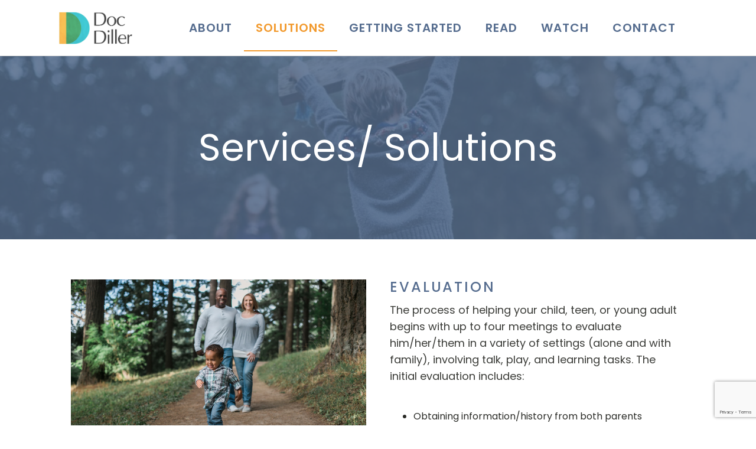

--- FILE ---
content_type: text/html; charset=UTF-8
request_url: https://docdiller.com/solutions/
body_size: 6534
content:
<!DOCTYPE html><html lang="en-US" ><head><meta charset="UTF-8"><meta name="viewport" content="width=device-width, initial-scale=1.0"><link rel="stylesheet" media="print" onload="this.onload=null;this.media='all';" id="ao_optimized_gfonts" href="https://fonts.googleapis.com/css?family=Poppins%3A100%2C200%2C300%2C400%2C500%2C600%2C700%2C800%2C900%7CPoppins%3A100%2C200%2C300%2C400%2C500%2C600%2C700%2C800%2C900%7CPoppins%3A100%2C200%2C300%2C400%2C500%2C600%2C700%2C800%2C900%7CPoppins%3A100%2C200%2C300%2C400%2C500%2C600%2C700%2C800%2C900&amp;display=swap"><link media="all" href="https://docdiller.com/wp-content/cache/autoptimize/css/autoptimize_3eebb1886c603f96cd736ff8b5ed72f6.css" rel="stylesheet"><title>Services/ Solutions - Dr. Lawrence H. Diller, MD</title><meta name="robots" content="max-snippet:-1,max-image-preview:standard,max-video-preview:-1" /><link rel="canonical" href="https://docdiller.com/solutions/" /><meta property="og:type" content="website" /><meta property="og:locale" content="en_US" /><meta property="og:site_name" content="Dr. Lawrence H. Diller, MD" /><meta property="og:title" content="Services/ Solutions" /><meta property="og:url" content="https://docdiller.com/solutions/" /><meta property="og:image" content="https://docdiller.com/wp-content/uploads/2021/08/annie-spratt-fBrGckWLQ0Q-unsplash-e1629485881491.jpg" /><meta property="og:image:width" content="1400" /><meta property="og:image:height" content="934" /><meta property="og:image:alt" content="Children playing on swing. Credit: Annie Spratt" /><meta name="twitter:card" content="summary_large_image" /><meta name="twitter:title" content="Services/ Solutions" /><meta name="twitter:image" content="https://docdiller.com/wp-content/uploads/2021/08/annie-spratt-fBrGckWLQ0Q-unsplash-e1629485881491.jpg" /><meta name="twitter:image:alt" content="Children playing on swing. Credit: Annie Spratt" /> <script type="application/ld+json">{"@context":"https://schema.org","@graph":[{"@type":"WebSite","@id":"https://docdiller.com/#/schema/WebSite","url":"https://docdiller.com/","name":"Dr. Lawrence H. Diller, MD","description":"Behavioral / Developmental Pediatrician","inLanguage":"en-US","potentialAction":{"@type":"SearchAction","target":{"@type":"EntryPoint","urlTemplate":"https://docdiller.com/search/{search_term_string}/"},"query-input":"required name=search_term_string"},"publisher":{"@type":"Organization","@id":"https://docdiller.com/#/schema/Organization","name":"Dr. Lawrence H. Diller, MD","url":"https://docdiller.com/"}},{"@type":"WebPage","@id":"https://docdiller.com/solutions/","url":"https://docdiller.com/solutions/","name":"Services/ Solutions - Dr. Lawrence H. Diller, MD","inLanguage":"en-US","isPartOf":{"@id":"https://docdiller.com/#/schema/WebSite"},"breadcrumb":{"@type":"BreadcrumbList","@id":"https://docdiller.com/#/schema/BreadcrumbList","itemListElement":[{"@type":"ListItem","position":1,"item":"https://docdiller.com/","name":"Dr. Lawrence H. Diller, MD"},{"@type":"ListItem","position":2,"name":"Services/ Solutions"}]},"potentialAction":{"@type":"ReadAction","target":"https://docdiller.com/solutions/"}}]}</script> <link rel='dns-prefetch' href='//www.googletagmanager.com' /><link href='https://fonts.gstatic.com' crossorigin='anonymous' rel='preconnect' /><link rel="alternate" title="oEmbed (JSON)" type="application/json+oembed" href="https://docdiller.com/wp-json/oembed/1.0/embed?url=https%3A%2F%2Fdocdiller.com%2Fsolutions%2F" /><link rel="alternate" title="oEmbed (XML)" type="text/xml+oembed" href="https://docdiller.com/wp-json/oembed/1.0/embed?url=https%3A%2F%2Fdocdiller.com%2Fsolutions%2F&#038;format=xml" /> <script type="text/javascript" src="https://docdiller.com/wp-content/plugins/oxygen/component-framework/vendor/aos/aos.js?ver=1" id="oxygen-aos-js"></script> <script type="text/javascript" src="https://docdiller.com/wp-includes/js/jquery/jquery.min.js?ver=3.7.1" id="jquery-core-js"></script> 
 <script type="text/javascript" src="https://www.googletagmanager.com/gtag/js?id=G-SGCM4B6DK3" id="google_gtagjs-js" async></script> <script type="text/javascript" id="google_gtagjs-js-after">window.dataLayer = window.dataLayer || [];function gtag(){dataLayer.push(arguments);}
gtag("set","linker",{"domains":["docdiller.com"]});
gtag("js", new Date());
gtag("set", "developer_id.dZTNiMT", true);
gtag("config", "G-SGCM4B6DK3");
//# sourceURL=google_gtagjs-js-after</script> <link rel="https://api.w.org/" href="https://docdiller.com/wp-json/" /><link rel="alternate" title="JSON" type="application/json" href="https://docdiller.com/wp-json/wp/v2/pages/248" /><meta name="generator" content="Site Kit by Google 1.170.0" /> <script>document.documentElement.className = document.documentElement.className.replace('no-js', 'js');</script> <link rel='stylesheet' id='oxygen-cache-11-css' href='https://docdiller.com/wp-content/cache/autoptimize/css/autoptimize_single_dff3e8d659f2189024018c72fd4c08d8.css?cache=1660592213&#038;ver=6.9' type='text/css' media='all' /><link rel='stylesheet' id='oxygen-cache-248-css' href='https://docdiller.com/wp-content/cache/autoptimize/css/autoptimize_single_740c8eaa8a3329f027e2562cdd284958.css?cache=1660592196&#038;ver=6.9' type='text/css' media='all' /><link rel='stylesheet' id='oxygen-universal-styles-css' href='https://docdiller.com/wp-content/cache/autoptimize/css/autoptimize_single_6d03b15910010c997f47f7d75d7c5595.css?cache=1660592191&#038;ver=6.9' type='text/css' media='all' /></head><body class="wp-singular page-template-default page page-id-248 wp-theme-oxygen-is-not-a-theme  wp-embed-responsive oxygen-body" ><header id="_header-2-225" class="oxy-header-wrapper oxy-sticky-header oxy-overlay-header oxy-header" ><div id="_header_row-10-225" class="oxy-header-row" ><div class="oxy-header-container"><div id="_header_left-11-225" class="oxy-header-left" ><a id="link-12-225" class="ct-link atomic-logo" href="/" target="_self"  ><img  id="image-13-225" alt="Doc Diller logo" data-src="https://docdiller.com/wp-content/uploads/2021/08/logo.png" class="ct-image lazyload" src="[data-uri]" style="--smush-placeholder-width: 300px; --smush-placeholder-aspect-ratio: 300/133;" /></a></div><div id="_header_center-14-225" class="oxy-header-center" ></div><div id="_header_right-15-225" class="oxy-header-right" ><div id="div_block-16-225" class="ct-div-block" ><nav id="_nav_menu-17-225" class="oxy-nav-menu oxy-nav-menu-dropdowns" ><div class='oxy-menu-toggle'><div class='oxy-nav-menu-hamburger-wrap'><div class='oxy-nav-menu-hamburger'><div class='oxy-nav-menu-hamburger-line'></div><div class='oxy-nav-menu-hamburger-line'></div><div class='oxy-nav-menu-hamburger-line'></div></div></div></div><div class="menu-primary-navigation-container"><ul id="menu-primary-navigation" class="oxy-nav-menu-list"><li id="menu-item-260" class="menu-item menu-item-type-post_type menu-item-object-page menu-item-260"><a href="https://docdiller.com/about/">About</a></li><li id="menu-item-263" class="menu-item menu-item-type-post_type menu-item-object-page current-menu-item page_item page-item-248 current_page_item menu-item-263"><a href="https://docdiller.com/solutions/" aria-current="page">Solutions</a></li><li id="menu-item-262" class="menu-item menu-item-type-post_type menu-item-object-page menu-item-262"><a href="https://docdiller.com/getting-started/">Getting Started</a></li><li id="menu-item-261" class="menu-item menu-item-type-post_type menu-item-object-page menu-item-261"><a href="https://docdiller.com/read/">Read</a></li><li id="menu-item-598" class="menu-item menu-item-type-post_type menu-item-object-page menu-item-598"><a href="https://docdiller.com/videos/">Watch</a></li><li id="menu-item-264" class="menu-item menu-item-type-post_type menu-item-object-page menu-item-264"><a href="https://docdiller.com/contact/">Contact</a></li></ul></div></nav></div></div></div></div></header> <script type="text/javascript">jQuery(document).ready(function() {
				var selector = "#_header-2-225",
					scrollval = parseInt("300");
				if (!scrollval || scrollval < 1) {
										if (jQuery(window).width() >= 1121){
											jQuery("body").css("margin-top", jQuery(selector).outerHeight());
						jQuery(selector).addClass("oxy-sticky-header-active");
										}
									}
				else {
					var scrollTopOld = 0;
					jQuery(window).scroll(function() {
						if (!jQuery('body').hasClass('oxy-nav-menu-prevent-overflow')) {
							if (jQuery(this).scrollTop() > scrollval 
																) {
								if (
																		jQuery(window).width() >= 1121 && 
																		!jQuery(selector).hasClass("oxy-sticky-header-active")) {
									if (jQuery(selector).css('position')!='absolute') {
										jQuery("body").css("margin-top", jQuery(selector).outerHeight());
									}
									jQuery(selector)
										.addClass("oxy-sticky-header-active")
																	}
							}
							else {
								jQuery(selector)
									.removeClass("oxy-sticky-header-fade-in")
									.removeClass("oxy-sticky-header-active");
								if (jQuery(selector).css('position')!='absolute') {
									jQuery("body").css("margin-top", "");
								}
							}
							scrollTopOld = jQuery(this).scrollTop();
						}
					})
				}
			});</script><div id='inner_content-19-225' class='ct-inner-content'><section id="section-2-248" class="ct-section lazyload" style="background-image:inherit;background-size:auto,  cover;"  data-bg-image="linear-gradient(rgba(86,109,143,0.8), rgba(86,109,143,0.8)), url(https://docdiller.com/wp-content/uploads/2021/08/annie-spratt-fBrGckWLQ0Q-unsplash-e1629485881491.jpg)"><div class="ct-section-inner-wrap"><h1 id="headline-5-248" class="ct-headline atomic-primary-heading"><span id="span-6-248" class="ct-span" >Services/ Solutions</span></h1></div></section><section id="section-7-248" class=" ct-section" ><div class="ct-section-inner-wrap"><div id="new_columns-10-248" class="ct-new-columns atomic-content-26-columns" ><div id="div_block-11-248" class="ct-div-block" ><img  id="image-12-248" alt="Family exploring forested path together" data-src="https://docdiller.com/wp-content/uploads/2021/08/family-2810999_1920.jpg" class="ct-image atomic-content-26-image lazyload" src="[data-uri]" style="--smush-placeholder-width: 1920px; --smush-placeholder-aspect-ratio: 1920/1280;" /></div><div id="evaluation" class="ct-div-block " ><h4 id="headline-14-248" class="ct-headline atomic-content-26-title">EVALUATION</h4><div id="text_block-15-248" class="ct-text-block atomic-content-26-text" ><div>The process of helping your child, teen, or young adult begins with up to four meetings to evaluate him/her/them in a variety of settings (alone and with family), involving talk, play, and learning tasks. The initial evaluation includes:</div></div><div id="_rich_text-33-248" class="oxy-rich-text" ><ul><li style="font-weight: 400;" aria-level="1"><span style="font-weight: 400;">Obtaining information/history from both parents (including any non-custodial parent still involved with the child)</span></li><li style="font-weight: 400;" aria-level="1"><span style="font-weight: 400;">Meeting the child one time with the entire family </span></li><li style="font-weight: 400;" aria-level="1"><span style="font-weight: 400;">Meeting the child alone, includes a diagnostic interview and time for brief play (for children 11 and under) and/or screening for learning and developmental disabilities (if appropriate)</span></li><li style="font-weight: 400;" aria-level="1"><span style="font-weight: 400;">Checking information with referring pediatricians or family doctors, current school teachers and tutors, and any ongoing therapists</span></li><li style="font-weight: 400;" aria-level="1"><span style="font-weight: 400;">Reviewing any previous educational, psychological, or neuropsychological evaluations </span></li><li style="font-weight: 400;" aria-level="1"><span style="font-weight: 400;">Holding a Summary and Planning meeting with both parents, which will include the child</span></li></ul></div></div></div><div id="new_columns-17-248" class="ct-new-columns atomic-content-26-columns" ><div id="behavioral-therapies" class="ct-div-block" ><h4 id="headline-19-248" class="ct-headline atomic-content-26-title">BEHAVIORAL THERAPIES</h4><div id="text_block-20-248" class="ct-text-block atomic-content-26-text" >My commitment is to make certain that effective, evidence-based non-drug treatments (counseling and school interventions)&nbsp; have been thoroughly employed or will be tried first before considering medication interventions.</div><div id="_rich_text-37-248" class="oxy-rich-text" ><ul><li style="font-weight: 400;" aria-level="1"><span style="font-weight: 400;">Child-centered but parent-directed. I treat the family as a system, meaning that some sessions include both parents and the child, and other times when I meet with the parents alone.</span></li><li style="font-weight: 400;" aria-level="1"><span style="font-weight: 400;">Child check-in sessions. I meet with the child regularly to  check in and offer suggestions and advice for addressing problems.</span></li><li style="font-weight: 400;" aria-level="1"><span style="font-weight: 400;">Techniques that work for the individual and family. I  employ a variety of psychotherapeutic techniques, including behavior-modification approaches, cognitive-behavioral strategies, externalizing the problem, and other practices. When necessary, I can address marital and adult issues  within the context of ongoing family therapy.</span></li><li style="font-weight: 400;" aria-level="1"><span style="font-weight: 400;">Solution-oriented therapies. Therapies tend to be brief and directed toward solutions. If treatment is ongoing, visits generally are every other week. On average, treatment for an initial problem is between 8 and 10 visits over three to six months. But I also have had relationships with families that have gone on for decades. </span></li></ul></div></div><div id="div_block-22-248" class="ct-div-block" ><img  id="image-23-248" alt="Two young children. Photo: Ashton Bingham" data-src="https://docdiller.com/wp-content/uploads/2021/11/ashton-bingham-SAHBl2UpXco-unsplash-MD.jpg" class="ct-image atomic-content-26-image lazyload" src="[data-uri]" style="--smush-placeholder-width: 1200px; --smush-placeholder-aspect-ratio: 1200/801;" /></div></div><div id="new_columns-24-248" class="ct-new-columns atomic-content-26-columns" ><div id="div_block-25-248" class="ct-div-block" ><img  id="image-26-248" alt="Light filtering through forest canopy. Photo: Ethan Dow" data-src="https://docdiller.com/wp-content/uploads/2021/11/ethan-dow-2JLN11-aHmM-unsplash-MD.jpg" class="ct-image atomic-content-26-image lazyload" src="[data-uri]" style="--smush-placeholder-width: 1200px; --smush-placeholder-aspect-ratio: 1200/801;" /></div><div id="medication-management" class="ct-div-block" ><h4 id="headline-28-248" class="ct-headline atomic-content-26-title">MEDICATION MANAGEMENT</h4><div id="text_block-29-248" class="ct-text-block atomic-content-26-text" ><div>Medications can make a huge difference. However, positive changes must be weighed against possible immediate and long-term adverse effects.</div></div><div id="_rich_text-38-248" class="oxy-rich-text" ><ul><li style="font-weight: 400;" aria-level="1"><span style="font-weight: 400;">With more than forty year's experience in the use of psychiatric medications for children and adults, I remain committed to first employing <em>non-drug</em> interventions over weeks or two to three months to determine their overall value.</span></li><li style="font-weight: 400;" aria-level="1"><span style="font-weight: 400;">If problems continue, I will consider medications beginning with the safest versus their adverse effects.</span></li><li style="font-weight: 400;" aria-level="1"><span style="font-weight: 400;">I try to avoid using multiple psychiatric medications unless absolutely necessary.</span></li><li style="font-weight: 400;" aria-level="1"><span style="font-weight: 400;">I am available 24/7 for any emergencies or concerns regarding the use of psychiatric medications.</span></li></ul></div></div></div></div></section><section id="section-39-248" class=" ct-section" ><div class="ct-section-inner-wrap"><div id="div_block-40-248" class="ct-div-block"  data-aos="fade-up" data-aos-duration="600" data-aos-easing="ease-in"><h4 id="headline-41-248" class="ct-headline">GET STARTED TODAY</h4><a id="link_text-43-248" class="ct-link-text atomic-primary-button" href="https://docdiller.com/contact/"   >CONTACT DR DILLER</a></div></div></section></div><section id="section-20-225" class=" ct-section" ><div class="ct-section-inner-wrap"><div id="new_columns-21-225" class="ct-new-columns" ><div id="div_block-22-225" class="ct-div-block" ><a id="link-67-11" class="ct-link" href="https://docdiller.com" target="_self"   aria-label="DocDiller home"><img  id="image-64-11" alt="" data-src="https://docdiller.com/wp-content/uploads/2021/08/logo.png" class="ct-image lazyload" src="[data-uri]" style="--smush-placeholder-width: 300px; --smush-placeholder-aspect-ratio: 300/133;" /></a></div><div id="div_block-26-225" class="ct-div-block" ><h4 id="headline-27-225" class="ct-headline atomic-footer-7-title">Quick Links</h4><a id="link_text-86-11" class="ct-link-text" href="/"   >Home</a><a id="link_text-72-11" class="ct-link-text" href="/about" target="_self"  >About<br></a><a id="link_text-74-11" class="ct-link-text" href="/solutions" target="_self"  >Solutions</a><a id="link_text-76-11" class="ct-link-text" href="/getting-started" target="_self"  >Getting Started</a><a id="link_text-77-11" class="ct-link-text" href="/read" target="_self"  >Read</a><a id="link_text-78-11" class="ct-link-text" href="/contact" target="_self"  >Contact</a></div><div id="div_block-120-11" class="ct-div-block" ><div id="code_block-115-11" class="ct-code-block" > <script>var _ctct_m = "8aede23736d7e4d6c6eff4c06346827d"; 


 function applyWhenElementExists(selector, myFunction, intervalTime) {
   var interval = setInterval(function() {
     if (jQuery(selector).length > 0) {
        myFunction();
        clearInterval(interval);
     }
   }, intervalTime);
 }

 applyWhenElementExists("#email_address_0", function() {
	document.getElementById("email_address_0").placeholder = "Your Email Address";
  }, 50);</script> <script id="signupScript" src="//static.ctctcdn.com/js/signup-form-widget/current/signup-form-widget.min.js" async defer></script> <div class="ctct-inline-form" data-form-id="64617db1-a3d3-45c6-93ed-afcf5728956a"></div></div></div></div><div id="div_block-47-225" class="ct-div-block" ><div id="div_block-48-225" class="ct-div-block" ><div id="shortcode-121-11" class="ct-shortcode" ><a href="&#109;&#x61;i&#108;&#x74;o&#x3a;&#x63;&#111;&#x6e;t&#97;&#x63;t&#64;&#x64;&#111;&#x63;d&#105;&#x6c;l&#101;&#x72;&#46;&#x63;&#x6f;&#109;">&#x63;&#111;n&#x74;&#97;c&#x74;&#64;d&#x6f;&#99;d&#x69;&#108;l&#x65;&#114;&#46;&#x63;&#111;m</a></div><div id="shortcode-122-11" class="ct-shortcode" >Phone: <a href="&#x74;&#x65;&#x6c;&#x3a;&#x39;&#x32;&#53;&#45;&#57;&#52;5-60&#x36;&#x30;">&#x28;&#57;&#50;5&#x29;&#x20;&#57;4&#x35;&#x2d;&#54;0&#x36;&#x30;</a></div></div><div id="div_block-79-11" class="ct-div-block" ><div id="_rich_text-85-11" class="oxy-rich-text" >2099 Mt. Diablo Blvd., Suite 208<br> Walnut Creek, CA 94596</div></div></div><div id="div_block-52-225" class="ct-div-block" ><div id="code_block-70-11" class="ct-code-block" ><p class="copyright">&copy; 2026 Lawrence Diller, MD is docdiller.com. All Rights Reserved.</p></div><div id="div_block-55-225" class="ct-div-block" ><a id="link_text-56-225" class="ct-link-text atomic-footer-7-small-link" href="/terms-of-service/" target="_self"  >Terms &amp; Conditions</a></div></div></div></section>  <script type="speculationrules">{"prefetch":[{"source":"document","where":{"and":[{"href_matches":"/*"},{"not":{"href_matches":["/wp-*.php","/wp-admin/*","/wp-content/uploads/*","/wp-content/*","/wp-content/plugins/*","/wp-content/themes/twentytwentyone/*","/wp-content/themes/oxygen-is-not-a-theme/*","/*\\?(.+)"]}},{"not":{"selector_matches":"a[rel~=\"nofollow\"]"}},{"not":{"selector_matches":".no-prefetch, .no-prefetch a"}}]},"eagerness":"conservative"}]}</script> <script type="text/javascript">jQuery(document).ready(function() {
				jQuery('body').on('click', '.oxy-menu-toggle', function() {
					jQuery(this).parent('.oxy-nav-menu').toggleClass('oxy-nav-menu-open');
					jQuery('body').toggleClass('oxy-nav-menu-prevent-overflow');
					jQuery('html').toggleClass('oxy-nav-menu-prevent-overflow');
				});
				var selector = '.oxy-nav-menu-open .menu-item a[href*="#"]';
				jQuery('body').on('click', selector, function(){
					jQuery('.oxy-nav-menu-open').removeClass('oxy-nav-menu-open');
					jQuery('body').removeClass('oxy-nav-menu-prevent-overflow');
					jQuery('html').removeClass('oxy-nav-menu-prevent-overflow');
					jQuery(this).click();
				});
			});</script> <script type="text/javascript" id="smush-lazy-load-js-before">var smushLazyLoadOptions = {"autoResizingEnabled":false,"autoResizeOptions":{"precision":5,"skipAutoWidth":true}};
//# sourceURL=smush-lazy-load-js-before</script> <script type="text/javascript" src="https://docdiller.com/wp-content/plugins/wp-smushit/app/assets/js/smush-lazy-load.min.js?ver=3.23.2" id="smush-lazy-load-js"></script> <script type="text/javascript" id="ct-footer-js">jQuery('.atomic-content-31-icon').attr({'data-aos-enable': 'true','data-aos': 'fade-up','data-aos-duration': '800',});jQuery('.atomic-content-31-middle-column').attr({'data-aos-enable': 'true','data-aos-duration': '800',});jQuery('.atomic-content-31-wrapper').attr({'data-aos-enable': 'true','data-aos': 'fade-left','data-aos-duration': '1000','data-aos-easing': 'ease-in',});
	  	AOS.init({
	  		  		  		  		  		  		  				  			})
		
				jQuery('body').addClass('oxygen-aos-enabled');</script></body></html>
<!-- Dynamic page generated in 1.394 seconds. -->
<!-- Cached page generated by WP-Super-Cache on 2026-01-22 05:14:25 -->

<!-- Compression = gzip -->

--- FILE ---
content_type: text/html; charset=utf-8
request_url: https://www.google.com/recaptcha/api2/anchor?ar=1&k=6LfHrSkUAAAAAPnKk5cT6JuKlKPzbwyTYuO8--Vr&co=aHR0cHM6Ly9kb2NkaWxsZXIuY29tOjQ0Mw..&hl=en&v=PoyoqOPhxBO7pBk68S4YbpHZ&size=invisible&anchor-ms=20000&execute-ms=30000&cb=nrbwc91ujefs
body_size: 49370
content:
<!DOCTYPE HTML><html dir="ltr" lang="en"><head><meta http-equiv="Content-Type" content="text/html; charset=UTF-8">
<meta http-equiv="X-UA-Compatible" content="IE=edge">
<title>reCAPTCHA</title>
<style type="text/css">
/* cyrillic-ext */
@font-face {
  font-family: 'Roboto';
  font-style: normal;
  font-weight: 400;
  font-stretch: 100%;
  src: url(//fonts.gstatic.com/s/roboto/v48/KFO7CnqEu92Fr1ME7kSn66aGLdTylUAMa3GUBHMdazTgWw.woff2) format('woff2');
  unicode-range: U+0460-052F, U+1C80-1C8A, U+20B4, U+2DE0-2DFF, U+A640-A69F, U+FE2E-FE2F;
}
/* cyrillic */
@font-face {
  font-family: 'Roboto';
  font-style: normal;
  font-weight: 400;
  font-stretch: 100%;
  src: url(//fonts.gstatic.com/s/roboto/v48/KFO7CnqEu92Fr1ME7kSn66aGLdTylUAMa3iUBHMdazTgWw.woff2) format('woff2');
  unicode-range: U+0301, U+0400-045F, U+0490-0491, U+04B0-04B1, U+2116;
}
/* greek-ext */
@font-face {
  font-family: 'Roboto';
  font-style: normal;
  font-weight: 400;
  font-stretch: 100%;
  src: url(//fonts.gstatic.com/s/roboto/v48/KFO7CnqEu92Fr1ME7kSn66aGLdTylUAMa3CUBHMdazTgWw.woff2) format('woff2');
  unicode-range: U+1F00-1FFF;
}
/* greek */
@font-face {
  font-family: 'Roboto';
  font-style: normal;
  font-weight: 400;
  font-stretch: 100%;
  src: url(//fonts.gstatic.com/s/roboto/v48/KFO7CnqEu92Fr1ME7kSn66aGLdTylUAMa3-UBHMdazTgWw.woff2) format('woff2');
  unicode-range: U+0370-0377, U+037A-037F, U+0384-038A, U+038C, U+038E-03A1, U+03A3-03FF;
}
/* math */
@font-face {
  font-family: 'Roboto';
  font-style: normal;
  font-weight: 400;
  font-stretch: 100%;
  src: url(//fonts.gstatic.com/s/roboto/v48/KFO7CnqEu92Fr1ME7kSn66aGLdTylUAMawCUBHMdazTgWw.woff2) format('woff2');
  unicode-range: U+0302-0303, U+0305, U+0307-0308, U+0310, U+0312, U+0315, U+031A, U+0326-0327, U+032C, U+032F-0330, U+0332-0333, U+0338, U+033A, U+0346, U+034D, U+0391-03A1, U+03A3-03A9, U+03B1-03C9, U+03D1, U+03D5-03D6, U+03F0-03F1, U+03F4-03F5, U+2016-2017, U+2034-2038, U+203C, U+2040, U+2043, U+2047, U+2050, U+2057, U+205F, U+2070-2071, U+2074-208E, U+2090-209C, U+20D0-20DC, U+20E1, U+20E5-20EF, U+2100-2112, U+2114-2115, U+2117-2121, U+2123-214F, U+2190, U+2192, U+2194-21AE, U+21B0-21E5, U+21F1-21F2, U+21F4-2211, U+2213-2214, U+2216-22FF, U+2308-230B, U+2310, U+2319, U+231C-2321, U+2336-237A, U+237C, U+2395, U+239B-23B7, U+23D0, U+23DC-23E1, U+2474-2475, U+25AF, U+25B3, U+25B7, U+25BD, U+25C1, U+25CA, U+25CC, U+25FB, U+266D-266F, U+27C0-27FF, U+2900-2AFF, U+2B0E-2B11, U+2B30-2B4C, U+2BFE, U+3030, U+FF5B, U+FF5D, U+1D400-1D7FF, U+1EE00-1EEFF;
}
/* symbols */
@font-face {
  font-family: 'Roboto';
  font-style: normal;
  font-weight: 400;
  font-stretch: 100%;
  src: url(//fonts.gstatic.com/s/roboto/v48/KFO7CnqEu92Fr1ME7kSn66aGLdTylUAMaxKUBHMdazTgWw.woff2) format('woff2');
  unicode-range: U+0001-000C, U+000E-001F, U+007F-009F, U+20DD-20E0, U+20E2-20E4, U+2150-218F, U+2190, U+2192, U+2194-2199, U+21AF, U+21E6-21F0, U+21F3, U+2218-2219, U+2299, U+22C4-22C6, U+2300-243F, U+2440-244A, U+2460-24FF, U+25A0-27BF, U+2800-28FF, U+2921-2922, U+2981, U+29BF, U+29EB, U+2B00-2BFF, U+4DC0-4DFF, U+FFF9-FFFB, U+10140-1018E, U+10190-1019C, U+101A0, U+101D0-101FD, U+102E0-102FB, U+10E60-10E7E, U+1D2C0-1D2D3, U+1D2E0-1D37F, U+1F000-1F0FF, U+1F100-1F1AD, U+1F1E6-1F1FF, U+1F30D-1F30F, U+1F315, U+1F31C, U+1F31E, U+1F320-1F32C, U+1F336, U+1F378, U+1F37D, U+1F382, U+1F393-1F39F, U+1F3A7-1F3A8, U+1F3AC-1F3AF, U+1F3C2, U+1F3C4-1F3C6, U+1F3CA-1F3CE, U+1F3D4-1F3E0, U+1F3ED, U+1F3F1-1F3F3, U+1F3F5-1F3F7, U+1F408, U+1F415, U+1F41F, U+1F426, U+1F43F, U+1F441-1F442, U+1F444, U+1F446-1F449, U+1F44C-1F44E, U+1F453, U+1F46A, U+1F47D, U+1F4A3, U+1F4B0, U+1F4B3, U+1F4B9, U+1F4BB, U+1F4BF, U+1F4C8-1F4CB, U+1F4D6, U+1F4DA, U+1F4DF, U+1F4E3-1F4E6, U+1F4EA-1F4ED, U+1F4F7, U+1F4F9-1F4FB, U+1F4FD-1F4FE, U+1F503, U+1F507-1F50B, U+1F50D, U+1F512-1F513, U+1F53E-1F54A, U+1F54F-1F5FA, U+1F610, U+1F650-1F67F, U+1F687, U+1F68D, U+1F691, U+1F694, U+1F698, U+1F6AD, U+1F6B2, U+1F6B9-1F6BA, U+1F6BC, U+1F6C6-1F6CF, U+1F6D3-1F6D7, U+1F6E0-1F6EA, U+1F6F0-1F6F3, U+1F6F7-1F6FC, U+1F700-1F7FF, U+1F800-1F80B, U+1F810-1F847, U+1F850-1F859, U+1F860-1F887, U+1F890-1F8AD, U+1F8B0-1F8BB, U+1F8C0-1F8C1, U+1F900-1F90B, U+1F93B, U+1F946, U+1F984, U+1F996, U+1F9E9, U+1FA00-1FA6F, U+1FA70-1FA7C, U+1FA80-1FA89, U+1FA8F-1FAC6, U+1FACE-1FADC, U+1FADF-1FAE9, U+1FAF0-1FAF8, U+1FB00-1FBFF;
}
/* vietnamese */
@font-face {
  font-family: 'Roboto';
  font-style: normal;
  font-weight: 400;
  font-stretch: 100%;
  src: url(//fonts.gstatic.com/s/roboto/v48/KFO7CnqEu92Fr1ME7kSn66aGLdTylUAMa3OUBHMdazTgWw.woff2) format('woff2');
  unicode-range: U+0102-0103, U+0110-0111, U+0128-0129, U+0168-0169, U+01A0-01A1, U+01AF-01B0, U+0300-0301, U+0303-0304, U+0308-0309, U+0323, U+0329, U+1EA0-1EF9, U+20AB;
}
/* latin-ext */
@font-face {
  font-family: 'Roboto';
  font-style: normal;
  font-weight: 400;
  font-stretch: 100%;
  src: url(//fonts.gstatic.com/s/roboto/v48/KFO7CnqEu92Fr1ME7kSn66aGLdTylUAMa3KUBHMdazTgWw.woff2) format('woff2');
  unicode-range: U+0100-02BA, U+02BD-02C5, U+02C7-02CC, U+02CE-02D7, U+02DD-02FF, U+0304, U+0308, U+0329, U+1D00-1DBF, U+1E00-1E9F, U+1EF2-1EFF, U+2020, U+20A0-20AB, U+20AD-20C0, U+2113, U+2C60-2C7F, U+A720-A7FF;
}
/* latin */
@font-face {
  font-family: 'Roboto';
  font-style: normal;
  font-weight: 400;
  font-stretch: 100%;
  src: url(//fonts.gstatic.com/s/roboto/v48/KFO7CnqEu92Fr1ME7kSn66aGLdTylUAMa3yUBHMdazQ.woff2) format('woff2');
  unicode-range: U+0000-00FF, U+0131, U+0152-0153, U+02BB-02BC, U+02C6, U+02DA, U+02DC, U+0304, U+0308, U+0329, U+2000-206F, U+20AC, U+2122, U+2191, U+2193, U+2212, U+2215, U+FEFF, U+FFFD;
}
/* cyrillic-ext */
@font-face {
  font-family: 'Roboto';
  font-style: normal;
  font-weight: 500;
  font-stretch: 100%;
  src: url(//fonts.gstatic.com/s/roboto/v48/KFO7CnqEu92Fr1ME7kSn66aGLdTylUAMa3GUBHMdazTgWw.woff2) format('woff2');
  unicode-range: U+0460-052F, U+1C80-1C8A, U+20B4, U+2DE0-2DFF, U+A640-A69F, U+FE2E-FE2F;
}
/* cyrillic */
@font-face {
  font-family: 'Roboto';
  font-style: normal;
  font-weight: 500;
  font-stretch: 100%;
  src: url(//fonts.gstatic.com/s/roboto/v48/KFO7CnqEu92Fr1ME7kSn66aGLdTylUAMa3iUBHMdazTgWw.woff2) format('woff2');
  unicode-range: U+0301, U+0400-045F, U+0490-0491, U+04B0-04B1, U+2116;
}
/* greek-ext */
@font-face {
  font-family: 'Roboto';
  font-style: normal;
  font-weight: 500;
  font-stretch: 100%;
  src: url(//fonts.gstatic.com/s/roboto/v48/KFO7CnqEu92Fr1ME7kSn66aGLdTylUAMa3CUBHMdazTgWw.woff2) format('woff2');
  unicode-range: U+1F00-1FFF;
}
/* greek */
@font-face {
  font-family: 'Roboto';
  font-style: normal;
  font-weight: 500;
  font-stretch: 100%;
  src: url(//fonts.gstatic.com/s/roboto/v48/KFO7CnqEu92Fr1ME7kSn66aGLdTylUAMa3-UBHMdazTgWw.woff2) format('woff2');
  unicode-range: U+0370-0377, U+037A-037F, U+0384-038A, U+038C, U+038E-03A1, U+03A3-03FF;
}
/* math */
@font-face {
  font-family: 'Roboto';
  font-style: normal;
  font-weight: 500;
  font-stretch: 100%;
  src: url(//fonts.gstatic.com/s/roboto/v48/KFO7CnqEu92Fr1ME7kSn66aGLdTylUAMawCUBHMdazTgWw.woff2) format('woff2');
  unicode-range: U+0302-0303, U+0305, U+0307-0308, U+0310, U+0312, U+0315, U+031A, U+0326-0327, U+032C, U+032F-0330, U+0332-0333, U+0338, U+033A, U+0346, U+034D, U+0391-03A1, U+03A3-03A9, U+03B1-03C9, U+03D1, U+03D5-03D6, U+03F0-03F1, U+03F4-03F5, U+2016-2017, U+2034-2038, U+203C, U+2040, U+2043, U+2047, U+2050, U+2057, U+205F, U+2070-2071, U+2074-208E, U+2090-209C, U+20D0-20DC, U+20E1, U+20E5-20EF, U+2100-2112, U+2114-2115, U+2117-2121, U+2123-214F, U+2190, U+2192, U+2194-21AE, U+21B0-21E5, U+21F1-21F2, U+21F4-2211, U+2213-2214, U+2216-22FF, U+2308-230B, U+2310, U+2319, U+231C-2321, U+2336-237A, U+237C, U+2395, U+239B-23B7, U+23D0, U+23DC-23E1, U+2474-2475, U+25AF, U+25B3, U+25B7, U+25BD, U+25C1, U+25CA, U+25CC, U+25FB, U+266D-266F, U+27C0-27FF, U+2900-2AFF, U+2B0E-2B11, U+2B30-2B4C, U+2BFE, U+3030, U+FF5B, U+FF5D, U+1D400-1D7FF, U+1EE00-1EEFF;
}
/* symbols */
@font-face {
  font-family: 'Roboto';
  font-style: normal;
  font-weight: 500;
  font-stretch: 100%;
  src: url(//fonts.gstatic.com/s/roboto/v48/KFO7CnqEu92Fr1ME7kSn66aGLdTylUAMaxKUBHMdazTgWw.woff2) format('woff2');
  unicode-range: U+0001-000C, U+000E-001F, U+007F-009F, U+20DD-20E0, U+20E2-20E4, U+2150-218F, U+2190, U+2192, U+2194-2199, U+21AF, U+21E6-21F0, U+21F3, U+2218-2219, U+2299, U+22C4-22C6, U+2300-243F, U+2440-244A, U+2460-24FF, U+25A0-27BF, U+2800-28FF, U+2921-2922, U+2981, U+29BF, U+29EB, U+2B00-2BFF, U+4DC0-4DFF, U+FFF9-FFFB, U+10140-1018E, U+10190-1019C, U+101A0, U+101D0-101FD, U+102E0-102FB, U+10E60-10E7E, U+1D2C0-1D2D3, U+1D2E0-1D37F, U+1F000-1F0FF, U+1F100-1F1AD, U+1F1E6-1F1FF, U+1F30D-1F30F, U+1F315, U+1F31C, U+1F31E, U+1F320-1F32C, U+1F336, U+1F378, U+1F37D, U+1F382, U+1F393-1F39F, U+1F3A7-1F3A8, U+1F3AC-1F3AF, U+1F3C2, U+1F3C4-1F3C6, U+1F3CA-1F3CE, U+1F3D4-1F3E0, U+1F3ED, U+1F3F1-1F3F3, U+1F3F5-1F3F7, U+1F408, U+1F415, U+1F41F, U+1F426, U+1F43F, U+1F441-1F442, U+1F444, U+1F446-1F449, U+1F44C-1F44E, U+1F453, U+1F46A, U+1F47D, U+1F4A3, U+1F4B0, U+1F4B3, U+1F4B9, U+1F4BB, U+1F4BF, U+1F4C8-1F4CB, U+1F4D6, U+1F4DA, U+1F4DF, U+1F4E3-1F4E6, U+1F4EA-1F4ED, U+1F4F7, U+1F4F9-1F4FB, U+1F4FD-1F4FE, U+1F503, U+1F507-1F50B, U+1F50D, U+1F512-1F513, U+1F53E-1F54A, U+1F54F-1F5FA, U+1F610, U+1F650-1F67F, U+1F687, U+1F68D, U+1F691, U+1F694, U+1F698, U+1F6AD, U+1F6B2, U+1F6B9-1F6BA, U+1F6BC, U+1F6C6-1F6CF, U+1F6D3-1F6D7, U+1F6E0-1F6EA, U+1F6F0-1F6F3, U+1F6F7-1F6FC, U+1F700-1F7FF, U+1F800-1F80B, U+1F810-1F847, U+1F850-1F859, U+1F860-1F887, U+1F890-1F8AD, U+1F8B0-1F8BB, U+1F8C0-1F8C1, U+1F900-1F90B, U+1F93B, U+1F946, U+1F984, U+1F996, U+1F9E9, U+1FA00-1FA6F, U+1FA70-1FA7C, U+1FA80-1FA89, U+1FA8F-1FAC6, U+1FACE-1FADC, U+1FADF-1FAE9, U+1FAF0-1FAF8, U+1FB00-1FBFF;
}
/* vietnamese */
@font-face {
  font-family: 'Roboto';
  font-style: normal;
  font-weight: 500;
  font-stretch: 100%;
  src: url(//fonts.gstatic.com/s/roboto/v48/KFO7CnqEu92Fr1ME7kSn66aGLdTylUAMa3OUBHMdazTgWw.woff2) format('woff2');
  unicode-range: U+0102-0103, U+0110-0111, U+0128-0129, U+0168-0169, U+01A0-01A1, U+01AF-01B0, U+0300-0301, U+0303-0304, U+0308-0309, U+0323, U+0329, U+1EA0-1EF9, U+20AB;
}
/* latin-ext */
@font-face {
  font-family: 'Roboto';
  font-style: normal;
  font-weight: 500;
  font-stretch: 100%;
  src: url(//fonts.gstatic.com/s/roboto/v48/KFO7CnqEu92Fr1ME7kSn66aGLdTylUAMa3KUBHMdazTgWw.woff2) format('woff2');
  unicode-range: U+0100-02BA, U+02BD-02C5, U+02C7-02CC, U+02CE-02D7, U+02DD-02FF, U+0304, U+0308, U+0329, U+1D00-1DBF, U+1E00-1E9F, U+1EF2-1EFF, U+2020, U+20A0-20AB, U+20AD-20C0, U+2113, U+2C60-2C7F, U+A720-A7FF;
}
/* latin */
@font-face {
  font-family: 'Roboto';
  font-style: normal;
  font-weight: 500;
  font-stretch: 100%;
  src: url(//fonts.gstatic.com/s/roboto/v48/KFO7CnqEu92Fr1ME7kSn66aGLdTylUAMa3yUBHMdazQ.woff2) format('woff2');
  unicode-range: U+0000-00FF, U+0131, U+0152-0153, U+02BB-02BC, U+02C6, U+02DA, U+02DC, U+0304, U+0308, U+0329, U+2000-206F, U+20AC, U+2122, U+2191, U+2193, U+2212, U+2215, U+FEFF, U+FFFD;
}
/* cyrillic-ext */
@font-face {
  font-family: 'Roboto';
  font-style: normal;
  font-weight: 900;
  font-stretch: 100%;
  src: url(//fonts.gstatic.com/s/roboto/v48/KFO7CnqEu92Fr1ME7kSn66aGLdTylUAMa3GUBHMdazTgWw.woff2) format('woff2');
  unicode-range: U+0460-052F, U+1C80-1C8A, U+20B4, U+2DE0-2DFF, U+A640-A69F, U+FE2E-FE2F;
}
/* cyrillic */
@font-face {
  font-family: 'Roboto';
  font-style: normal;
  font-weight: 900;
  font-stretch: 100%;
  src: url(//fonts.gstatic.com/s/roboto/v48/KFO7CnqEu92Fr1ME7kSn66aGLdTylUAMa3iUBHMdazTgWw.woff2) format('woff2');
  unicode-range: U+0301, U+0400-045F, U+0490-0491, U+04B0-04B1, U+2116;
}
/* greek-ext */
@font-face {
  font-family: 'Roboto';
  font-style: normal;
  font-weight: 900;
  font-stretch: 100%;
  src: url(//fonts.gstatic.com/s/roboto/v48/KFO7CnqEu92Fr1ME7kSn66aGLdTylUAMa3CUBHMdazTgWw.woff2) format('woff2');
  unicode-range: U+1F00-1FFF;
}
/* greek */
@font-face {
  font-family: 'Roboto';
  font-style: normal;
  font-weight: 900;
  font-stretch: 100%;
  src: url(//fonts.gstatic.com/s/roboto/v48/KFO7CnqEu92Fr1ME7kSn66aGLdTylUAMa3-UBHMdazTgWw.woff2) format('woff2');
  unicode-range: U+0370-0377, U+037A-037F, U+0384-038A, U+038C, U+038E-03A1, U+03A3-03FF;
}
/* math */
@font-face {
  font-family: 'Roboto';
  font-style: normal;
  font-weight: 900;
  font-stretch: 100%;
  src: url(//fonts.gstatic.com/s/roboto/v48/KFO7CnqEu92Fr1ME7kSn66aGLdTylUAMawCUBHMdazTgWw.woff2) format('woff2');
  unicode-range: U+0302-0303, U+0305, U+0307-0308, U+0310, U+0312, U+0315, U+031A, U+0326-0327, U+032C, U+032F-0330, U+0332-0333, U+0338, U+033A, U+0346, U+034D, U+0391-03A1, U+03A3-03A9, U+03B1-03C9, U+03D1, U+03D5-03D6, U+03F0-03F1, U+03F4-03F5, U+2016-2017, U+2034-2038, U+203C, U+2040, U+2043, U+2047, U+2050, U+2057, U+205F, U+2070-2071, U+2074-208E, U+2090-209C, U+20D0-20DC, U+20E1, U+20E5-20EF, U+2100-2112, U+2114-2115, U+2117-2121, U+2123-214F, U+2190, U+2192, U+2194-21AE, U+21B0-21E5, U+21F1-21F2, U+21F4-2211, U+2213-2214, U+2216-22FF, U+2308-230B, U+2310, U+2319, U+231C-2321, U+2336-237A, U+237C, U+2395, U+239B-23B7, U+23D0, U+23DC-23E1, U+2474-2475, U+25AF, U+25B3, U+25B7, U+25BD, U+25C1, U+25CA, U+25CC, U+25FB, U+266D-266F, U+27C0-27FF, U+2900-2AFF, U+2B0E-2B11, U+2B30-2B4C, U+2BFE, U+3030, U+FF5B, U+FF5D, U+1D400-1D7FF, U+1EE00-1EEFF;
}
/* symbols */
@font-face {
  font-family: 'Roboto';
  font-style: normal;
  font-weight: 900;
  font-stretch: 100%;
  src: url(//fonts.gstatic.com/s/roboto/v48/KFO7CnqEu92Fr1ME7kSn66aGLdTylUAMaxKUBHMdazTgWw.woff2) format('woff2');
  unicode-range: U+0001-000C, U+000E-001F, U+007F-009F, U+20DD-20E0, U+20E2-20E4, U+2150-218F, U+2190, U+2192, U+2194-2199, U+21AF, U+21E6-21F0, U+21F3, U+2218-2219, U+2299, U+22C4-22C6, U+2300-243F, U+2440-244A, U+2460-24FF, U+25A0-27BF, U+2800-28FF, U+2921-2922, U+2981, U+29BF, U+29EB, U+2B00-2BFF, U+4DC0-4DFF, U+FFF9-FFFB, U+10140-1018E, U+10190-1019C, U+101A0, U+101D0-101FD, U+102E0-102FB, U+10E60-10E7E, U+1D2C0-1D2D3, U+1D2E0-1D37F, U+1F000-1F0FF, U+1F100-1F1AD, U+1F1E6-1F1FF, U+1F30D-1F30F, U+1F315, U+1F31C, U+1F31E, U+1F320-1F32C, U+1F336, U+1F378, U+1F37D, U+1F382, U+1F393-1F39F, U+1F3A7-1F3A8, U+1F3AC-1F3AF, U+1F3C2, U+1F3C4-1F3C6, U+1F3CA-1F3CE, U+1F3D4-1F3E0, U+1F3ED, U+1F3F1-1F3F3, U+1F3F5-1F3F7, U+1F408, U+1F415, U+1F41F, U+1F426, U+1F43F, U+1F441-1F442, U+1F444, U+1F446-1F449, U+1F44C-1F44E, U+1F453, U+1F46A, U+1F47D, U+1F4A3, U+1F4B0, U+1F4B3, U+1F4B9, U+1F4BB, U+1F4BF, U+1F4C8-1F4CB, U+1F4D6, U+1F4DA, U+1F4DF, U+1F4E3-1F4E6, U+1F4EA-1F4ED, U+1F4F7, U+1F4F9-1F4FB, U+1F4FD-1F4FE, U+1F503, U+1F507-1F50B, U+1F50D, U+1F512-1F513, U+1F53E-1F54A, U+1F54F-1F5FA, U+1F610, U+1F650-1F67F, U+1F687, U+1F68D, U+1F691, U+1F694, U+1F698, U+1F6AD, U+1F6B2, U+1F6B9-1F6BA, U+1F6BC, U+1F6C6-1F6CF, U+1F6D3-1F6D7, U+1F6E0-1F6EA, U+1F6F0-1F6F3, U+1F6F7-1F6FC, U+1F700-1F7FF, U+1F800-1F80B, U+1F810-1F847, U+1F850-1F859, U+1F860-1F887, U+1F890-1F8AD, U+1F8B0-1F8BB, U+1F8C0-1F8C1, U+1F900-1F90B, U+1F93B, U+1F946, U+1F984, U+1F996, U+1F9E9, U+1FA00-1FA6F, U+1FA70-1FA7C, U+1FA80-1FA89, U+1FA8F-1FAC6, U+1FACE-1FADC, U+1FADF-1FAE9, U+1FAF0-1FAF8, U+1FB00-1FBFF;
}
/* vietnamese */
@font-face {
  font-family: 'Roboto';
  font-style: normal;
  font-weight: 900;
  font-stretch: 100%;
  src: url(//fonts.gstatic.com/s/roboto/v48/KFO7CnqEu92Fr1ME7kSn66aGLdTylUAMa3OUBHMdazTgWw.woff2) format('woff2');
  unicode-range: U+0102-0103, U+0110-0111, U+0128-0129, U+0168-0169, U+01A0-01A1, U+01AF-01B0, U+0300-0301, U+0303-0304, U+0308-0309, U+0323, U+0329, U+1EA0-1EF9, U+20AB;
}
/* latin-ext */
@font-face {
  font-family: 'Roboto';
  font-style: normal;
  font-weight: 900;
  font-stretch: 100%;
  src: url(//fonts.gstatic.com/s/roboto/v48/KFO7CnqEu92Fr1ME7kSn66aGLdTylUAMa3KUBHMdazTgWw.woff2) format('woff2');
  unicode-range: U+0100-02BA, U+02BD-02C5, U+02C7-02CC, U+02CE-02D7, U+02DD-02FF, U+0304, U+0308, U+0329, U+1D00-1DBF, U+1E00-1E9F, U+1EF2-1EFF, U+2020, U+20A0-20AB, U+20AD-20C0, U+2113, U+2C60-2C7F, U+A720-A7FF;
}
/* latin */
@font-face {
  font-family: 'Roboto';
  font-style: normal;
  font-weight: 900;
  font-stretch: 100%;
  src: url(//fonts.gstatic.com/s/roboto/v48/KFO7CnqEu92Fr1ME7kSn66aGLdTylUAMa3yUBHMdazQ.woff2) format('woff2');
  unicode-range: U+0000-00FF, U+0131, U+0152-0153, U+02BB-02BC, U+02C6, U+02DA, U+02DC, U+0304, U+0308, U+0329, U+2000-206F, U+20AC, U+2122, U+2191, U+2193, U+2212, U+2215, U+FEFF, U+FFFD;
}

</style>
<link rel="stylesheet" type="text/css" href="https://www.gstatic.com/recaptcha/releases/PoyoqOPhxBO7pBk68S4YbpHZ/styles__ltr.css">
<script nonce="pyuEFyxTL8N3TkyR8DVFYg" type="text/javascript">window['__recaptcha_api'] = 'https://www.google.com/recaptcha/api2/';</script>
<script type="text/javascript" src="https://www.gstatic.com/recaptcha/releases/PoyoqOPhxBO7pBk68S4YbpHZ/recaptcha__en.js" nonce="pyuEFyxTL8N3TkyR8DVFYg">
      
    </script></head>
<body><div id="rc-anchor-alert" class="rc-anchor-alert"></div>
<input type="hidden" id="recaptcha-token" value="[base64]">
<script type="text/javascript" nonce="pyuEFyxTL8N3TkyR8DVFYg">
      recaptcha.anchor.Main.init("[\x22ainput\x22,[\x22bgdata\x22,\x22\x22,\[base64]/[base64]/MjU1Ong/[base64]/[base64]/[base64]/[base64]/[base64]/[base64]/[base64]/[base64]/[base64]/[base64]/[base64]/[base64]/[base64]/[base64]/[base64]\\u003d\x22,\[base64]\x22,\x22MTbDv3Ehwq06w5bCtgtQX8KaUwx0wpVqLcO7w5osw5PCgGoPwrTDjcOOFgDDvz/[base64]/DoSbCncKCwowLwpQMHyRjc8KnwptVw7VVw6lueT4LUMOlwoR1w7HDlMO3BcOKc2B5asO+Ayl9fA3Dj8ONN8OENcOzVcK/[base64]/Di04gw4pLCCIrUClSwrFhw4TCvwLDsyrCt0t3w48mwpA3w51/X8KoCW3DlkjDqsKiwo5HKUlowq/[base64]/Ch8Kbw6HDhDvDrcO9w4vDgMKTTsKRw7fDihApOsOFw5ZjFmkPwprDixjDuTcJLnrClBnCnGJAPsO6HQEywrMFw6tdworCuwfDmirChcOcaEded8O/[base64]/DkBxvw5TCtcOQw5LCqEdfw71BU0fCqhBZw63Dk8OSGMOYSxsfP1jCgifCvcOPwrTDjMO0wqDDgsO9wqZWw4jChMOZchAMwqIRwqXCl03CkcOsw4JXbsOQw4UoIMKlw6Nzw4AtK2nCp8KuD8OcYcOrwo/Dg8OiwqVcV1cbw4HDo0lsSlTCq8OKAkppwrfDn8KfwoQjZ8OTY31NFcK3O8O/wpjCi8KoWMKLwqnDkcKeV8KSMsKxSQdQw6k2cwgYWcKIF2xHRjTDpMKSw5I2W1J+AsKqw6PCrwoBcUJCCMOlw6nCtcOewp/DrMKwJMOXw6fDvMK4e1LCvcOZw4HCtcKRwqxJZcKWwpXDnlnDlwvCrMOsw6XDs17DgUkYH24vw6k0AcOJDsKwwpMXw7gUwp/DrMO2w5p2w5fDnEovw6UVeMKsARvDp2Bsw5BqwpxDGDLDjjIUwpZARsO+woMaLMOzwqEVw7F0bcKZR084esKsRcKCd0wIw7FuV3jDnMOUO8Kiw6XCtl7DhWPCjMOfw5/[base64]/Ck0pZw7Jbw5RGMlpfw5/CucOxXzNww5NRwohNw5zDomTDuEnDm8OfXV/CqTjCr8O0O8O/w78qIcO2ITPDvcODw4fDumfCqWPDsX5NwqLCtxTCtcOsR8OoDz9tFyrCkcKRwrw7w789wpVgw6rDlMKRL8KEUMKIwoFsVSV6bcOUZF4UwoEoMEAjwoc/wpFGYC8lIQV6wpDDvgvDoXjDicOSwpoGw6vCoRjDvMOlQ1PDq2B6wpjCmBdOTRHDoSZnw6jDnF0UwrTCl8Oaw6PDhizCjRjCrnxyRhQaw4bCgwAxwrjChsOZwrzDvncwwoEsMTPCoRZuwp/[base64]/DmMKkwrvDjSjCjcORHBHDi0jChTDDkg7CgcOGO8OEEcOgw5vCnMKmTS3CmMO4w44zRnHCq8OSQMKxBcO2ScOSQmLCownDqwfDnTMwCnEHUlgnw5Yqw7PCgS7DocKjSXEGKjvDlcKWw7gzw79yERjCgcO/wrfCgMOQw43CrgLDmsO/w5UmwoLDnsKgw4BSLyvCnsKqXcKWJcO9RMKBD8OwW8OYaRl1ZB/CjEDCncO3f13Cp8Khw5XCu8OEw6LCpT/CriBew43DjFgPcA3DoXIWw4bCi0LCjDIqcDTDiC8/JcOqw6sBCn/Cj8OeccOYwrLCj8KGwrHCkMOiw7sHw5pow5PCl3gwJ0VzOsKZw48Tw45/wq5wwqXCucO1R8K0LcOADVooZi8tw61kdsKmV8OsD8O8w581w7UWw5/Cij5EVsOww5rDh8K5woAYwq3Cv1XDl8O/ScKzHX4Lc3zCvsORw5rDqMKnwp7CoiPDkjQTwpkeSsK+wqzDvDPCqMKfSsK2ViTCkMOeV21DwpTDjsKFakvCojEwwpvDkFE7d3R8RX1nwqNTXjBAw5XCgQRRKVPDqnzCl8OUwphBw5/DiMK3OcObwpwTwqDDsSxuwo7Ds3TClwskw7Zmw4BEO8KncMOcWMKSwpI6wojCpl9Zwq/[base64]/SmoNwrnDh0vCisODP8OAQjvCscKaw5Mcw6c8Y8O2A1nDp37CksOuwqFTWsKnVWUowo7CqsKww7Vcw7PDtMO9R8KwCj9Nw5dlA3gAwqBZwqfDjQ3CjgfDgMK+wo3DucOHUwzDrsK0ak1yw7/CjAAFwoIVYCEdw6rCgcO5w7nDisKmf8KdwpPCjMO5WMOWfsOuGcOywokOScO5EMKBEsOsNzzCslDCoVfCvcOxEwnDu8K5fwzDncODOMK1asKhHMOrwrzDggPDpsO0wqotE8K/b8OQGkcXXcOow4PClcKTw78dw5/DijjCmsO3ISjDg8K8WFxnwoDDqsKlwqEWwrTDgD7DhsO+w6Fdwr3ClcKOLsK/[base64]/w7zDuzpswo5fw40uwo7Do8OyMMK1YSDCg8Ouwq/DmcOxCcOZYjXDijMbOMKpNFFnw4PDig/[base64]/Du37DtWFuw5lnF8ODwoBFdsOuw60lM8KfAMK8w6wkw4ZFByvCusKHGQfDiA7Doi3CocKWccO4wqw3wonDvz5yIQ8Tw4dqwrsAVcO3ZVnDpkd6QXzCr8OqwpRHA8KobMKnw4NcTsOWwq41L29AwoTDl8KcEmXDtMO4wqPDu8KwbwtUw5VhEEJDAwDDpDxsQFtRwq/DgEA2eHkMVsOTwqLDl8Klwq7DvGRRPQzCo8ODLMK7McOnw5XDvxwsw7QPR0bDgkQewrTChyYQw7/[base64]/DtCQ5w7nDuB8JeWDDmcO+w67Dv8OiwrYKwonDoglSwqDChMOhD8KHwq4LwoLDnAPCo8OMNANWGsKvwrlPFTAPw49fGVQtAcOANsOKw5HDu8OBWwl5HxM1KcKMw6ZQwoxVNTHCmjMqw4TCqlgKw71Ew5/CokQGW2LCm8OSw6wbMsKywrLDk2nDrcOpwonCv8OYRsKjwrLCpAY4w6FfWMKjwr/CmsOsEmMhw6TDt33ClcOVPBLClsOHwpnDjcOcwofCkgTDvsKJw4XCmnchGEhSfT9pEcO3O1UHMQpgGj/CvzTDiBUwwpTDhyEgY8OMw7Apw6PCoQvDgVLDgsKBw6o4IEEYF8OOVhPCkMO2IwDDk8Oow7BAwq0KK8OYw5d6fcOscBBTacOkwrTDnjlEw4/[base64]/wqk1w7rCsksLwpLDjsOWw5bDmMOOFsKWwqTDiUtIM8OGwoh2wrhUwqx/JW07AW4AKcK4wrHDrMKkHMOAwrPCunFzw6PCiko3w6hJwpcWw799VMOJP8KxwoEQXMKZwogaGGRPwowbS2Btw7BCOsOowo/ClBbDj8OXw6jCmWnCrH/DksOOXMKQfsKwwqhjwqRQP8OVwqJNasOrwpQSw4zCtSTDuWEqd0DDhn8hHsKYw6HDjMOrUhrCp3Znw482w5QVw4PCszsJD0DDm8Otw5EYwqLDncOyw6pbaA1pwo7DgcKwwp7DtcK3w70KZ8KJw4jDt8KmRcO6D8OiJRxcI8O3wpPChQsQw6bDp3I/w5Mbw7HDoyFsN8K+AMKYa8OYZcOJw7kJEsO6Kg/Dt8OyFsKTw5AbWkPDlsKww4/[base64]/Dm0rCmS7CtWPCsTvDucOEwp9Pwp9Qw7ZvaUTCiH7DumrDmMO1KHgCfcO/d18QdHDDhGIOMy/CtX5bXcOVwo0LWjEXTmzDr8KTHW5ewrHDrwTDtMKLw7FXJk/[base64]/DlMO5BUTCpCTCgMK0PMObw7/CqWnCosOOFMO2OMOYcXNmw5A6RcKMLsOeMcKqw6zDmy/DocKUwpY1IsOoPWnDlHl+wpw9RsOZMw4BSMOdwrZlfnXCi07Dn1nChw7Cp2ptw6wkwprDmDvCqCgQwolcw4rCtTPDkcODVlPCoH7ClMOhwpbDlcK8P2fDhsKNw5kDwr3CuMKUw5vCrABGFWsbw4tgw4oEKw/CpjYNwrfCr8OUNxIsHsKVwojDs3wSwpRYRMKvwr4MRjDCkHjDiMKXWcKJURBSJ8KPwoYFwqnCnSBMM2VfInFlw67DiUUjwp8ZwpxFMGbDn8OXwonCiggCNMKgFsKJwpMaByBewr4fNsK7W8KWdn1qPy/DlcKEwqbClcKWJ8O6w6vDki4IwpfDmMK/[base64]/W0fCsGVtTMKBwqzDmkDDnsK+KhAFVRPCiRtpw78nccKPw67CpBd1wqcbwrrDtRvCt1XChxrDm8KAwqVyOcKgEsKTwr53wrjDpU/[base64]/Do8ORFkhWPGMYw54NBCfCv8O1F8O2w73CgMOhw4bDlsOAFcKUGFHDocOSKMORSH7Ds8Kow5skwrLDvsOvwrXCnBTDkS/[base64]/[base64]/CoGVCFcKfXAp/w4HCv3LCmQQpw4pOwp9oGAvDusKVCVcoWGYBw5LDm0Bqwr/DnMOlbwHCvMORw6rDtUbCl0PDlcKbw6fCk8Kcw6NLasOdwpnDlmbCvQXDtXTDsB08wpxnw7zCkQ/Dgw1lBcObP8OqwrkSw79wFz/[base64]/DvkIybissw7HDkAUWwrXDtsOlw54kw6ooNCHCnsOgTcOkw50mKMKQw49zbw/[base64]/CisKZQQvDmn7DnMKAwqoGw6EYZ8Kqw4fCvxbDrMKew5TDgMO+ZjbDmMO4w5zDoALChsKZUmrCoTQjw6nCvcORwr0bHMO2w4jCtjsYw5N+wqDCgMOBT8KZPTTCjMKNWmbDnCQdw4LDuzItwpxQw5w7EGbDq3hpw7IPwrETwq8gwrxCwoI5FW/DlxHCgsKDw7nDtsOew5o+wplEw7luw4XCmcOHXBorw4cEwpo9w7HChEHDnsOLecKWFX/Dhy9KfcKSBQ14dMOww5nDkDTDkS8AwrQ2wrDDjcKVw44wXMKfwq58w5d/[base64]/CrcKxw5ZKVgwMw6ETw5jCmQ/CjADDnx4ZFMOUAsOaw6ADMsO+w4c+QGLCpDBNwqvDmHTDoE9nahrDqMO+CMOjE8OVw5oWw4M7O8O/EV0HwrDDusOSwrDCn8OdP3k9H8OnbsKZw4fDkMOVLsK2PcKRwpoYG8OtcMOxfsOWMsOsSsO6wqLCrCAywrd0csKvUlIBPMKew5jDgRjDqxBjw6rCrVXCnMK6woXDui7CrsOSwq/DrsKsVcOaOjHCvMOiKMKwJzJOQ3FSSx3Dl0Acw73CmVHDhmrCksOFUsOnfWgAM2zDs8KKw4otIw7CgMO3wo/Ds8K9woADPsKxw5lqT8KmcMO2BsO2w4fDk8OhcG3CoDgPCA0Gw4Q4QcOwAj5yYsOGw5bCo8O8wqBxEsONw5zCjg0NwpvDnsOVw7zDvMK0w6xawqHCj1zCtU7CoMKYwo/Do8O/wrHChcKKwoXCr8KFGD0XJ8OSw7ROwqY3F0zCjGHCp8KjwpnDnMKVIcKdwpvCiMOeBVYOaA4wYsK8TMOHwobDtWLCkjpXwpDCisK7w7PDvjjDp33CmAPDqFjCimAtw5wVwrwAw7YCwo3ChmsSw5Vwwo/Co8OTH8KIw7wlS8KFw7LDslzCg2V/SWtdM8OdRE7Cg8Khw4t6RB/CqMKQMcOpBxN0wqh8QW89Ch8tw7RaSGVhw6IVw5gebMORw4gtXcKKwqjCiHFwUsKFwo7CncOzasOFSMOUd2DDucKNwowOwpVdw6ZdcMOqwoE7w5nDvsKvKsKEbF/CtMKbw4/DnsOEUcKaHsKHw7I9wqQ3dFwPwq3Dg8O/wqTCuzjCm8OEw6B9wprDtkDCvwh3GMOKwrTDjWVQMjDCpVwqRsKqLsK9WMK7FlLCpRBQwrbCkMOFFFDCqTQZe8OhCMKywo04b1LDkAxmwq/[base64]/CtsK7w4rDglB6wr8Gwp/[base64]/DqUADwrc7w7nDiirClQ/CgSrDo8OBacKLw7xgwow8w5A2EcO1wqfClGsDSsOzbGrDgWjDn8OmbTHDnSIFZVt2ZcKjGAhBwqMOwr/Dplhmw4nDm8K6w63CqigZCMKKwp7DvsOOwrFFwowZCkRvZn3CmR/DnnLDvVLCisOHOsKEwq/[base64]/CvMOhwoRSaRJAwrMLaAttw75VbMO/wrnDhMO3IWQoEQzDqsOcw4DDlELCmMOscMO+C0/DssKiCW3DsioTIG9ARcKDwr3Ds8KxwqrDoBc+LcK1C2DCjGMgw5BxwqfCsMK3FRdcZcKIRsOWRxnDuxHDo8OrYV5TZnkbwo/[base64]/DnSrDicKxw4Q2wpXDr8OBwqfCnDYCKMKmwpDDs8KBQ8KKKzXDlhzDuUzDucOPaMO2w64TwqnCsy4swqtxwrTCjjsDwpjDjhjDuMOawqbCs8K5BMKjclhcw4HCuzQPGMK2wr0qwqwDw4pZPk4cDsKWwqVcFnI/w6Ryw57CmUMVXMK1fRMoZ3rCp1bCvzZ/wokiw7jDpsOOMsOYBFpeMMOEJ8OnwrQtwrZvED/DjiFZHcKQVEbCqWvDqcO3wpoeYMKUHsOswqtJwr5sw4XCphUJw5M7woEsVsO4C0A3w6rCs8KiNxrDqcOZw5Vewpp7wq45UXLDuXPDqXPDpgkOGxw/YMOiJMKew4gxMhfDsMK/w7XCssKwFFbDqBnChcOrNMOzbRTCv8KOw6gkw4ECwoDDtGkxwrfCtw/Ck8OwwrNwNEJjwrAAwrnDg8ODUhnDiBTCksKqMsOnFVUJwq/Dpj7DnAkRfcKnw6YLAMKnXxZkw54UfsK8IcKuIMOqVml+wooSwrfDn8O/wrnDn8OKwrVfw4HDgcKXXMKAI8KTA0PCkF/CkH3CuH4PwqDDr8O2wpIZw63ClMOZNcOCwpZgw6DCtcKjw6rDhsKlwpvDuF/CjgHDt0JpNMK0N8OcfCtQwohcwpk9wrrDqcOCH23DsVJDLcKOGQnDkhAWJsOJwoTCjsO8wqjCnMOBLh3Dp8KxwpA6w6XDuWXDh2ofwobDkHAawqjCtMOKXMKfwrbDv8KGAxIQwozDgmxjL8ODwo8kH8O0w5MeYX1THcOUF8KQem3Dpi9uwolTw4rDmsKSwrEBdMOSw7/CocO+w6zDh1zDt3RWwrXCqcKLwr/[base64]/FznDkcOsw681E8OYw5TDgMOAfsOKwpEqRkbCnGbDhEFsw7PCi3VHAsKzCGPCqgdjw7cmfMKbAMO3BMKXHB4Kwqs4wpR6w4wJw4lbw4zDjQN7L3Y9HMK2w7FhB8OPwp3DmsKiGMKNw7jDp3lKG8O1ZcK7VV7CuRR9wqxtw43Cvnh/RhhAw6rCk3A+wpJ5BsOnBcOHAR4jGhJEwoLChVB3w6rCu2PDsUXDgMK3WX/CoQxDQsOzwrJpwosgKMOHPXMHRsOFZcKpw5hxw6poIxVKccOww4DCjsOsAcODMi7CgsKfGMKLwo/DgsOww5kaw7LDpsOuwqpgJxgfwoPDvsOXQi/DtcODZMOpwqJyfcK1XVJOfjbDn8KuXsKOwqTCrsOTbnfChArDlWvCixFyXcO+KMOAwpTCncO+wqxBwr1+TU5bHMOkwrseEcOqdQzCgsKvahDDszcCB2FfLEvCvcKnwosSJgvCkcKAX0/[base64]/[base64]/CjmfCoURQccOSwrrCu012wozDkXJCwobDoH7ClcKMf2k6woHChMKxw5LDn1PDq8OhH8OjXAAQThxeSMOGwoDDjlxFfhnDqcKNwrDDisO9OMKtw5QDdHvCqcKEPiQawrXDrcOWw4Vvw5gIw4LCgcKkcF8Eb8OmFsO3w4jCjsOXXcKxw64tJsK2wpjDqn0GaMK/ccKtLcObMsKtCQDDocOPSmZtfTFTwrFEODFbAMK2wqdcdCpDw4Iww4fCjhrDjmF0wplAbR7DtMK4woUsTcOFwpAzw63Dt23Cn29lK3nDlcKvSsKgRnLCrQDCtTYKwqvDhEIzdsODwpJqXG/Dq8OmwrXDgsOVw6HCpMOod8OZHMKmYcOCacONwocEbsKpfTUGwqzDlnvDtsKOG8KLw7Y6cMOkQMOlw6lBw4A8wqPCrcKpQAfDmyfCggU+wqrClGbDrsOxcsO2woQQccKvMRZ7w40KUcKfVxQwGExWwrLCqMO/w6jDnWY3fMKSwq5tCUvDty0+WcOPdsKuwpFHwp4bw4kfwozDncKIV8Oxd8K6w5PDowPDkic8wq3CosO1CsO8QsKkcMObb8KXMcK0QMKHOjNZBMO/eQc2SUUSw7JsccKFworDpMOcwpfDg1HDvBHCrcO0dcOXPkZMwrBlEzpMXMKDw5tTRMORw43CkcK/Nh0XSsONwobCvE5BwprCnxrCoBEkw7A2TCssw6bDtmtbIn3ClzF3w5fCkXDDkHwMw7dzKcOXw4DDvQzDrsKTw5YmwrPCqW5rwo9Lf8OfXMKRFsK7Zy7DlF58VGAeQ8KFXzQ5wqjCvAXDq8OmwoHCl8K5Cyglwogbw7lJZW8rwrfDszjDqMKLOU/DtB3CpkPDiMKnLHcrN30EwoHCucOWMMKnwrnCvcKEI8KJY8OdWCLCjsKQNX3DpcOuNyVLw6sFYAg1wo13wqUoAcOzwrk+w4nCqMOUwrB/OlHCqEpDU2rDnnXDisKUw4DDv8O3NsKwwprDugtowphSVMOdwpRbUUTCksKXcsKlwrEHwqNUSHE4IsKmw4TDg8OfXsK5JsOkw6fCtxt3w4jCl8KSAMK5Iz7DnmsywpbDuMKEwqvDjsO/[base64]/CnmvCp8OKw47Dk8KUwrENKsKoacKcOcOrwo/DlmBUwrB2wqXDsGcfVsKmesKTYBzDoERdGsKRwr7DoMObGjAgBWnCt2PCgkHCiXkYM8KhG8OrfjTCsHLCv3zDr2PCjcKyRcOxwqzCpcOYw7V2OzrDnsOfD8OQwrbCvMKyGMKRYABsTEjDmcOyF8O8JFczw518w5fDiTIrw4fDqsKawrIiw6o9VHIVIQZWwqpIwo/CsmMZGMOuw6vCojYSLQXDhCdfJcKmVsO9aRPDisOewqMyKsKqIC99w548w4jCgcO1CibDsUrDg8KJK3kOw7/Dk8Kaw6bCl8OIwpfCmlMewq/[base64]/CrcOjw7fCksKmwpIgw5jCt8K6LcKkwpHDowl5w7YIUHTDvsOOw7LDkMKhHcOBYHLCpcO6S0XDmG/DjMKmw4psJcKfw4PCg3TCmsKGawZESsKXY8OXwoDDu8K8wrAvwrrDvE4sw7zDqMKpw5BiE8KMfcKrbU7ClcOQUcKYwo8GbEcaQcKTw797wp5+GsK+GMK/w6PCtxDCpcKhL8OAbm/DhcOWacKYFMOIw5FMwr/CosOYHTAOa8OISyQCw7VMw6F5fCIhScOyEB1DfsKrGj/DtlLCicK2w5JDwqjCmMKJw7PCmcK7UFwGwoRjZ8KLLj3DnsKFwppWXydowqHCmgTDtyQsCcOawq9/woZHZsKDQMOwwobDv1JqKi9vDnTDgUfDu0XCj8Kew5jDhcOPGsKiI25Lwp3DgB0pAcOiw5nCiVB2KW7CljVYw79YCcKzOBLDnsOTDMK9Wgp7bC0TPcOsV3fCkMO1w5oiEGUww4DCpEgawrrDgcO/dRFIRB1Ww7RMwqbDjcODw4nCkjrDu8OEK8OLwpXCmyvDkH7DtBpzb8OdaADDv8KvV8OlwoBxwoDCpSbDiMKAwplbwqdRwoLCuj9xQ8KgQVEawpANw7sawrbDqxUmXsOAw7lJwrDChMOKw5/Ch3AuB2nCmsKMwoV+wrLCjSdiBcKjIMKpwoZtw7AMcS/[base64]/DkMKQwrrDocOCwpTCsGFBIEo5w4sxJxfDj8Kqw5hpw5Ykw5Y/[base64]/w7ZlwpYgw73DtAI/wqnDjl4pw5jCusKSZcKMwoEwe8KlwrdGwqIAw7/DicOGw6hsPcOuwrvCkMKzw4RBwpjDtsOlw6zDkWbCiRAMCUbDjkZLBhB3CcO7UsOnw54cwpt0w7jDlBYFw74MwrHDhA7DvcKVwrnDqMOkLcOow6RlwptsKRVeHsO5w4IBw4vDosO3wo3ChmrDu8OROxI9YcK/[base64]/ChMKLKwwZTsKywrbDpTvDgzRcBcOZBMO1wowXW8OAwr/Cr8O9wovCr8OfAFFUQUDDg2fCmcKLwrjCkxRLw5jCnsOuXH7CqsK4BsOvf8OVwrvCiArCiThucl3DtWEgw4DDgSQ+TcOzEcKmZCXDvBrCtDgfEcOZQ8Oqwr3Dgjtww7TCv8Onw5RbI17DjD9LQBnDmjdnwpXDviXCk0TDrChJwp50wq/CvXl1P1YBSsKsPTEMasO2wr0Swrglw6wPwrctVTnDuDV3I8OkUsKBw7DCvsOTwp7CvkcmCMOvw78yc8OKCUIIcH0QwrwzwqlUwrDDksKhGMOZwofDnMO/[base64]/DicKSSMK8LBzCsjNwwppdJ8K+w7PDg8O2w59vw54Lwow9HinDoEfDuQFWw5PCnsOqNMOaDmEcwqh7wrPCiMK+woTClMKGw4HDgMKVwqN/wpdhLnN0wqUGZMOhw7DDmzY8LjIETsO+wpXDqsKAbkPDjx7DmEgxIMKDw4PCicKdwo3Cjxszw4LChsOjbcOlwoMCLCvCuMK7dxoZw7nCtQjDgTsNwo1iD04HaGTDm0XCq8O4By3DtsK7wpkoR8O/wqXDgcOYw5rDncKdw6rChTHCgUfDoMK7VxvDscKYSULDssKKwoXCqlLDp8KDNC3CrcKZT8KCwovCgCfDoyp+w6shA27DgcOFPsKGV8OJWcOjcsKpwoVqe3XCtkDDrcKkG8Kaw5rDviDCtTYKw4/CksOYwpjChsKtEhXChcOmw4kTGT3CocKeP15EEmnDvsK/SxccRsKUOcKQT8KYw6fCkcOnQsODWsKBwrQKVkrCu8OVwpvCm8OCwow6wqXChWpvCcOXYhbDgsOrQR1ewpFOwrAIDcKnwqN4w71Owr3CtkzDisKMY8KHwqVswpNsw43CoyIrw4bDrmTCmMOCw5xKbSYvwqvDlnhYwpV4fcK4w77Ct1E+w7zDhMKMLcKJBzLCng/CjWFTwqRCwpcdIcKLQn5VwqfCksONwrnDjsO5wrzDtcOqB8KLN8KmwpbCu8OCwoHDnMK5BsOqwp4Jwq9XesObw5rCjsOxw6HDk8KQw5zCvSVGwr7CkUFnJinCmi/[base64]/ClsO2RVHDo8K7YMKtUk3DuwkWXsK7w7HClCLDn8OgS2sywp0bwpU8wpNyD3kXwrFWw6rDrnYcKMOPfsKJwqddaVsbIFDCpjMkwoHDtEHDpcKTc0PDksKJD8OAw7/ClsOSA8OPTsOWNyXDh8O2NhUZw6QrBMOVN8OPwqXChQsFO0PDqDAkw5Jqw40JfDsQF8KGccKXwo4fwqYAw7NcVcKnwr5jwplOZsKMW8KFwpl0w7fCpsKzYwFoMBnCp8O8wrzDoMOpw47DvsK/wrZyK23Cu8OFf8OOw7fCggBRYMKBw79WIXvCncOUwoLDqzzDlMKvNSjDswzCiGttbcOvBwHDkMKAw4gMwrjDqHo+K0QvGcK1wr8LUsKgw582V1HCkMK9fRjDk8OIw5l0w7TDnMKrw61zaTIgw7PClx1kw6ZzciY/wpnDmMKOw7zDqsKww7o8wrrCnSQ1wq/ClMKYMsOTw7xGS8OFBBLCj0XDoMKBwqTClCVLOsOZwoQ4CkhhIUHCpcKZVWnCh8Oww5pcw75IUFHDn0U8wrvDv8OJw4rCucKewrpDdGRbJH0gJCjDvMOVcXpSw6rDgCvCp2kXwqcwwp1iwqrDscO+wr4Zw67CmMK/wozDkTfDkyPDhh1jwo9+E0PCuMO2w4jCjMKDw6jDncO/N8KJacOEw63CnXjCi8KdwrcRwqDCoF9ww5zCvsKeDCccwojCpSzCpSvCtsKgwrnCrWtIwrkUwrbDnMOkH8K1MsOOdFVtHg8JX8KbwpQAw5QFOk4zEcOrLX4FEhzDoBtYd8OyIC4lW8KuBWTDgnbDnyBmw61Hw6nDkMOow5Fkw6LDnRdIdT9rwq/[base64]/Ci8KXJMOYSEnDr3k7wpghQmXCtcKbwozDksOUwq3Dt8ONTkE0wo7Du8OpwoETZF3DgsOkRmbDicKcaW/Dm8KYw7gZeMOfScKpwogtaVvDkMKUw4/CpnDCkcKcwozDuS3DlsK7w4QKT282X1srwqvDlcOmZSvDsiodUsKyw7dPw5Urw5QGLGjCn8OfPV/CscKPPcKxwrLDszlAw7LCoXlFwo5vwpTCnhbDgcOOwqlrFsKLwrLDrMOWw57Dq8KJwoRCHULDlQptWMKrwpzCuMKgw6/DqMKEw5PCicKcNcOfR1fDrsO9wqMcAAJzPcKSYF/CgsK5wpzDlMKpaMKlwpPCk1/DpMKPw7DDrVVVwpnDm8KfO8KNBcKTZyd4NMKCRQVdEGLCl217w4xgAQAjEsOGw4nCnEDDm3jCi8OQKMO1O8OfwrHDo8Ouwr/CoHVTw7oLw5h2R18Jw6XDl8KpMRU1WMObw5lSW8KLw5DCtwjDl8O1DMKBccOhSMKVZMKzw6RlwoQXw7chw6glwos1fGLDsy/CvS0Yw7Y4wo0OGH7DicKtwqLCm8KhDkDDo1jDh8Okwp3DqRtPw57CmsKiasKRG8OYw63Ct0V0wqXCnk3DqMO8wpLCv8KkKsKEYRwRw4HDgX1rwoYLwrZbNG8aU0zDlMOnwohFUR55w4rCii/DvB/DoRhpMGZIGVMOwqhEw7XCr8KCw4fCocOsbsOew5cHwoc5wpQ3wpbDpsOswrjDrcK5CsK3IQg7V3ZpUMObw5xSw7Mqwq4rwr3CjTonY11kMMK6KcKTeGrCjMOgL2hVwo/Cn8O1w7HChEHDozTDmcOvwr/[base64]/DmcKSwo/[base64]/Cq8KywqDChMKsJ8KOJFdvDMK1wqXDiwIFa3Yhwr/[base64]/CkS5gwpwew4gSwoZiTg/[base64]/Dk1R3Eh4vw7DDhU5hwqEKw5vClGTChUpVGMKAUFPDmMKrwrBsegrDkALChTZnwq7Du8KRV8OJw7lYw6XCiMKCQHNqO8Ogw6/ChcK8bsONcj/DrFEnScK5w4TCjBZew6ogwpMTXFHDo8KGWR/DjHNge8Oxw50CdGTCv0vDrsKVw7LDpDHCvsKBw6pIwoLDhihJKDYSJ3pyw5M3w5fCnEPCsC7DkhN/[base64]/[base64]/DuhlVB8KzLsK7CAo0H8OSXiTCjh7DtcK0IcK1esKgw63CiMKxCHfCn8K/wrbDiDRIw4LDqn0+QMOBWSt4wonDlBPCo8OxwqbCrMOiwrUuDsKBw6DCusOsCsK7wqcCw5vCm8KkwozCq8O0GxcKw6NlXEXCvVXCsHDDkWPDjk7CqMOueiVQw4vCr3zDgGwdag3Dj8OlG8O+w7/CicK5OcOPw7TDpcOtw457ckkYa0swFjcxw4XDisOVwrLDtUl2Www7wr/CmSBiVMOgWU88R8O0PkgxSnPCnMOiwq0qOHjDslvDpnzCpMOgYsOjw7s2R8OEw6jDoFjCiR/CsyTDoMKQUngwwoQ6w57Ct0fDjDwEw5VWMSskY8KbLsOqwojCvsOlewbDqcKLZcKMwqAPFsKPw7YUwqTDiDMTGMO6aBEdFMOIw5Y4w4vCiHzCuWoBEWDDj8K3wpUlwpPCpFfDlsKIwroOwr1dJg7DsX9AwqrDs8K3T8Kzwr93w5hMJ8OJfVR3w6/[base64]/[base64]/[base64]/KMOeUE9aWsK7wrY/w6rDny9qUmVmw45vwrvCgDNSwoPDkcO1SGkyBsK8W3vDsxLCocKhfcOECVTDi0HCisKZXsKYwr1jw5TCvMKECFDCqMO+fEtDwoReZRbDsn7DmiXDgnnCmWp2w4ElwoxnwoxDwrduwoPDqsKrVcKEVcKgwr/Cq8Ofw5JZNcOCPzjCt8K/wonCscKvwoFPM1bCtgXCh8OfJzIaw6zDh8KPTyjCnVDDtR5Fw5PCncOATTppe3gdwochw6bChXw2w7teasOiwrc7wpUzw4/CswBiwqJ9w6nDqkZUWMKJIMOZEUjDr3oIC8OqwpFBwrLCvGx5wrpcwroedMK3w4xywqjDs8KcwpMJQVfCsETCqcO1cUXCs8OkQUDCkMKcwrImcXF+ZwdIw4YZa8KSLkJdCUdDO8OSI8K2w6geMB7DvXJcw6E9wo5Tw4PClG/Dr8OsUQY2OsK3SF15MBXDuhFhdsKZwrAOPsOvMlnDlDclP1XDr8O0w4zDmsKawp7DknPDjsKLCF7DhMKLw7jDrsKkw5hGEAcJw69aOcOFwpN/w6IzKMKBHWrDi8K9w7fDpsOyw5bDty1Zwp07GcOuwq7DqXDDhsKtTsOvw4BGw4sKwpsAw5FlZg3DmhMZwporb8O2wp0jJMKrP8ONIDkYw7vDjFPDhA/CoFbDlD3Cgm/Dn1gYUifCoAvDr1MbEMO3wopQwpZcwq4EwqZFw7RyYMOwCj3DkU5nVcKuw6AoeztFwrNSE8Kow5o0w4fCtMOmwq5BDcOWwpE5FcKAw77Dn8KCw7PDtQhAwrbCkxsxL8KWLMKkZ8Klw4xCwrR8w5R/U3zChMOWFFPCqMKIKxd6w7jDjXYmcDfCmsO8w7wZw7ALVQh8dcOrwp7Drk3DuMKYUMKHUMKpP8OaaS3Dv8OMw4PCr3Mqw63DpMKkwqPDpyp/wpHCisKiwpgUw41nwr7Di0kAPnDClsOKY8Oxw5ZBwpvDqlXCrnc8w6V3w5zCigTDngxrBcOiAV7Cj8KUDSnDggggA8KPwovDqcKUGcKwHEl7w6VfDMKhw47Cl8KMw4jCg8KJcyI/w7DCoCZ1B8KxwpLCgQsTOS3DisKzw50Jw5HDq2ZxQsKZwoXCpifDiG9Vw4bDu8OFw53CssOrw69+IsOYQ0EKf8OuZ3UUGTN8w6/DqwlvwohuwphFw6zDgwNFwrHDvTERwrRAw5x0ej3CkMKnwoszw5NoEycaw6B9w73Cr8K9GSAVO0rDtgPCksKtw6PClHsmwp9Hw5HDkjLDtsKow77CoSR0woZ2w687UsKTw7bCryTDtCAHXGI9wrnCjjzCgQnCoz4qw7PCvRjComc+w7Ykw6LDmB/[base64]/DvsOXw7fClinDn8Orw4rCqcK/wrB2KSEUdsOvwpRAwpR6PcK1Dj0KBMKyI3jDtcKKA8K3wpTCgi/CrgdQamVgwp3DsS4BaGnCq8KmNibDkMOewolrOm7DuDbDncOiw40uw6PDs8OPWAbDmcO+w7YNccORwoDDqcK/PxIIUHjDuFcPw5Z2O8KiYsOEw74pwoYEw6LCocOpDMKyw6RZwqnCncOCwp4/w4XCjzDDt8OBEVR5wq/Cr1YtD8K4QcOhwo/[base64]/ZRkswrYbFFUodcOnwqB3wpfCs8ObwqQuaDPCnUU5wotKw7YLw5dDw4IPw47CvsOUw4MWZcKiHybChsKVwoRpwobDk3PDgsOkw5wdPCxiw57DlcOxw7NwFSx+wq3ClXXClMO0cMK8w4jChnFzwo9Zw5AcwonCssKRwr9+YUnCjhDDlw/Ch8Ksf8KFwqM+w4vDvMKRCgDCqFvCr0bCv3rCpsOBcsOgUMK/WV3DgMKww5HCm8O9S8K3w6fDkcORVMKPPsKOO8KdwppQFcOiWMOSw4bCqcK3woJuwoNhwqkyw508w4rCl8KlwpLCiMOJcD81Z15QQhFvwqMqwr7Dr8OXw7/DmVrCpcO+MS4ZwpsWcRYuwp0PcUjDvSrClhwvwp5cw4wJwoVaw40Cw6TDvyl6IMOjwr7DoH9QwqrCjXDDssKTZ8Kiw6zDrcKJw6/DssOYw7bDtDzDhFg/w57Cs0wyOcORw4Niwq7CmA3DvMKIecKRwrHDmMOnesOzw5JuDh7DlMOSCwVVFHtePFBbI1zDj8OhW2o3w6dNwpkYOT9DwrDDocOhY1Z0cMKvD1lfWSQSd8OmfsKLDsKyWsOmw6Yvw6ISwq4bwqZgwq9AXk8AE3olwqMcV0HDr8K/w5E/wpzCvWzDnQHDs8O+wrXCjCzCmsOBXMK8w7t0wqDChHBjKU9lZsKjKA9eCcKeGMOmfwLDn07DpMKzFk1KwqYSwq59wpbDh8KVX3I4bcK0w4fCo2rDti3Cn8KtwqbCu0VGdBUiwqcnwo/CvkHDmG3CrxFvwqvCpVbDvWfCuw7DucOJwpY6w61wN3TDnsKPwqwBw6QPN8Kxw77DhcOCwqzCggRxwrXCrcKIDcOywrbCiMOaw5gFw77Cr8Ktw4A+wqHCr8Ofw5NQw4PCu0JPwqTDkMKtw7F+w5Apw5UdIcOHQQzDjFLDgMKxwpo/wqfDqcOfemjClsKFwp/Cq2NnN8KEw7s3wpjCr8Kke8KbATrChwbDvRrClUcAB8KsWQvCmsKJwq1OwoEUTMKtwq/Cgi/DucOJEmnCiSkyEsKxUcK0GGbDnAfCtiLCm19iQcOKwrbDi2wTCWZqCS5wcjBLw5l8ADzDglLDqsO7w57CmmA9VF3DvjsbLmnDi8OEw6k+QcK5WWAcw6ViWE1Sw5XDucOWw6TCniMEwrR6Wh5GwoVkw7LCoz1Lw5gXOsK4wqDCocOMw6YKw59iBsO+woXDqsKJKsO5wr/DnX7DvT/[base64]/eMKqasKzw5ESQsOQDXY+ZcOGw6LCocOzw6fCosKQw4bCpsOVGEQ7KU/[base64]/Di8K/[base64]/DilBfwpxZdcOrw5chHcKiLxZww545ZMO2TAUEw7kMw4NtwqN6SAFANDbDu8OXDCzDkk40w53DocOOw43DqWPCr2zCrcOmwp4Xw4/DnTZxJMK9wqwmw5zCmU/Dll7DvsKxw6HCoQ7DicK6wqfDuDLDgsK4wrfDjcKBwpfCqgAqWsOFwpkcw5nChMKfQ1HCt8OdUEfDgAbDuzAhwrPDijTCrHDDl8KyFkfDjMK7woFsX8K8TlECeyHCrUoMwrwADF3Dhx/Dg8K3w5t0wq9Mw6A6O8KZwrI6F8Knwrx5bDsYw77CjMOaKsOLbQg5wpVqXMKbwq9wHhdjw6nCnMO9w4FtbmTChsO4GsOewoDCuMKUw7rDkWLCjcKGGDjDmlnCgj7DrRIpDcK/wpnDugPDoElESQjDj0cHw6vDksKOKlg/wpB1w44Kw6XDqcOpwqpaw6E8wrXClcKAGcO9AsKzN8Kzw6DCg8Kiwro4B8ONXWV7w4DCqsKGYFBwGnw7Z08+w7XChEg2MwsfVU/DnyzDijvCl3UNwoLDvTYow6bCkjnCgcOuw54WMyE3GcOiDRbDvsK+wqYUfBDCikk0wobDoMO7XMO/GTTDgw83w7cCwpA7IsO4PsOPw6vCjcKXwoB/HzhFQFnDqjTDhSXDt8OKw7o/[base64]/DoGbCh8ORRsODJ2Q4W8OCw75aRsOoch/DocO2JMKbw79ewrgbKFLDnMOlHcKdYVDCv8Khw78Ow68lw5DChcOxw5wlEkMu\x22],null,[\x22conf\x22,null,\x226LfHrSkUAAAAAPnKk5cT6JuKlKPzbwyTYuO8--Vr\x22,0,null,null,null,0,[21,125,63,73,95,87,41,43,42,83,102,105,109,121],[1017145,913],0,null,null,null,null,0,null,0,null,700,1,null,0,\[base64]/76lBhmnigkZhAoZnOKMAhnM8xEZ\x22,0,0,null,null,1,null,0,1,null,null,null,0],\x22https://docdiller.com:443\x22,null,[3,1,1],null,null,null,0,3600,[\x22https://www.google.com/intl/en/policies/privacy/\x22,\x22https://www.google.com/intl/en/policies/terms/\x22],\x22ZrIOCGTVs6r5kF39st+Ye0rYh5rnDuzcrkjNx6PCNkQ\\u003d\x22,0,0,null,1,1769206757870,0,0,[18,98,167],null,[214,254,70,250],\x22RC-23zryEcM4R3QBg\x22,null,null,null,null,null,\x220dAFcWeA5qBPQnQlK415o_tRVK2wCCrHT1tnQz3W5dd1wYhTbD8H4-oWuN_PtzbYHCVfMU2jtQsCLn-AF_OhRyTMmVhwaVJgizng\x22,1769289558149]");
    </script></body></html>

--- FILE ---
content_type: text/css
request_url: https://docdiller.com/wp-content/cache/autoptimize/css/autoptimize_single_dff3e8d659f2189024018c72fd4c08d8.css?cache=1660592213&ver=6.9
body_size: 1118
content:
#section-20-225>.ct-section-inner-wrap{padding-right:0;padding-bottom:0;padding-left:0}#section-20-225{-webkit-font-smoothing:antialiased;-moz-osx-font-smoothing:grayscale;background-color:#1ba68c}@media (max-width:767px){#section-20-225>.ct-section-inner-wrap{padding-top:20px}}#div_block-16-225{flex-direction:row;display:flex;align-items:center;border-top-width:0;border-right-width:0;border-bottom-width:0;border-left-width:0}#div_block-22-225{width:33.33%;padding-right:70px;margin-bottom:0;padding-bottom:0;align-items:flex-start;text-align:left}#div_block-26-225{width:33.33%;display:flex;text-align:left;flex-direction:column;align-items:flex-start;justify-content:space-between}#div_block-120-11{width:33.34%}#div_block-47-225{width:100.00%;display:flex;align-items:center;padding-left:1.5rem;padding-right:1.5rem;justify-content:space-between;text-align:justify;flex-direction:row;padding-bottom:2rem;padding-top:2rem}#div_block-48-225{flex-direction:column;display:flex;align-items:center;text-align:center}#div_block-79-11{padding-right:0;margin-left:0;margin-right:0}#div_block-52-225{width:100.00%;flex-direction:row;display:flex;align-items:center;padding-left:20px;padding-right:20px;padding-top:18px;padding-bottom:18px;border-top-color:rgba(255,255,255,.1);border-top-width:1px;border-top-style:solid}#div_block-55-225{margin-left:auto;flex-direction:row;display:flex;align-items:center;justify-content:center;text-align:center}@media (max-width:1120px){#div_block-16-225{border-top-style:solid}}@media (max-width:991px){#div_block-16-225{display:flex;align-items:center;text-align:center}}@media (max-width:991px){#div_block-22-225{padding-right:20px}}@media (max-width:767px){#div_block-16-225{flex-direction:column;display:flex}}@media (max-width:767px){#div_block-22-225{flex-direction:column;display:flex;align-items:center;text-align:center}}@media (max-width:767px){#div_block-26-225{flex-direction:column;display:flex;align-items:center;text-align:center;margin-top:2rem}}@media (max-width:767px){#div_block-47-225{flex-direction:column;display:flex;align-items:center;justify-content:center;text-align:center;margin-bottom:24px}}@media (max-width:767px){#div_block-52-225{flex-direction:column;display:flex;align-items:center;text-align:center;justify-content:center}}@media (max-width:767px){#div_block-55-225{margin-left:-18px}}@media (max-width:479px){#div_block-16-225{flex-direction:column;display:flex;align-items:center;text-align:center}}@media (max-width:479px){#div_block-22-225{flex-direction:column;display:flex;align-items:center;text-align:center}}@media (max-width:479px){#div_block-26-225{flex-direction:column;display:flex;align-items:center;text-align:center}}@media (max-width:479px){#div_block-48-225{flex-direction:column;display:flex;margin-bottom:24px}}@media (max-width:479px){#div_block-55-225{flex-direction:column;display:flex}}@media (max-width:991px){#new_columns-21-225>.ct-div-block{width:50% !important}}@media (max-width:767px){#new_columns-21-225>.ct-div-block{width:100% !important}#new_columns-21-225{flex-direction:column}}#new_columns-21-225{padding-bottom:20px;border-bottom-style:solid;border-bottom-width:1px;border-bottom-color:rgba(255,255,255,.1)}#_rich_text-85-11{font-size:1.25rem;color:#fff;margin-right:1.5rem}#link_text-86-11{color:#fff;font-size:1.25rem;margin-bottom:12px;url-encoded:true}#link_text-86-11:hover{color:#f29a2e}#link_text-72-11{margin-bottom:12px;color:#fff;font-size:1.25rem;url-encoded:true}#link_text-72-11:hover{color:#f29a2e}#link_text-74-11{margin-bottom:12px;color:#fff;font-size:1.25rem;url-encoded:true}#link_text-74-11:hover{color:#f29a2e}#link_text-76-11{margin-bottom:12px;color:#fff;font-size:1.25rem;url-encoded:true}#link_text-76-11:hover{color:#f29a2e}#link_text-77-11{margin-bottom:12px;color:#fff;font-size:1.25rem;url-encoded:true}#link_text-77-11:hover{color:#f29a2e}#link_text-78-11{margin-bottom:12px;color:#fff;font-size:1.25rem;url-encoded:true}#link_text-78-11:hover{color:#f29a2e}#link_text-56-225{url-encoded:true}#link_text-56-225:hover{color:#fff}#link-12-225{url-encoded:true}#link-67-11{url-encoded:true}@media (max-width:767px){#link-12-225{margin-top:12px;margin-bottom:24px}}#image-13-225{height:55px;margin-right:33px}#image-64-11{height:90px}#code_block-115-11{width:100%}#code_block-70-11{color:rgba(255,255,255,.75);font-size:1rem}#_nav_menu-17-225 .oxy-nav-menu-hamburger-line{background-color:#566d8f}@media (max-width:1120px){#_nav_menu-17-225 .oxy-nav-menu-list{display:none}#_nav_menu-17-225 .oxy-menu-toggle{display:initial}#_nav_menu-17-225.oxy-nav-menu.oxy-nav-menu-open .oxy-nav-menu-list{display:initial}}#_nav_menu-17-225.oxy-nav-menu.oxy-nav-menu-open{margin-top:0 !important;margin-right:0 !important;margin-left:0 !important;margin-bottom:0 !important}#_nav_menu-17-225.oxy-nav-menu.oxy-nav-menu-open .menu-item a{color:#6799b2;padding-top:12px;padding-bottom:12px;padding-left:20px;padding-right:20px}#_nav_menu-17-225.oxy-nav-menu.oxy-nav-menu-open .menu-item a:hover{color:#566d8f}#_nav_menu-17-225 .oxy-nav-menu-hamburger-wrap{width:24px;height:24px}#_nav_menu-17-225 .oxy-nav-menu-hamburger{width:24px;height:19px}#_nav_menu-17-225 .oxy-nav-menu-hamburger-line{height:3px;background-color:#6799b2}#_nav_menu-17-225 .oxy-nav-menu-hamburger-wrap:hover .oxy-nav-menu-hamburger-line{background-color:#566d8f}#_nav_menu-17-225.oxy-nav-menu-open .oxy-nav-menu-hamburger .oxy-nav-menu-hamburger-line:first-child{top:8px}#_nav_menu-17-225.oxy-nav-menu-open .oxy-nav-menu-hamburger .oxy-nav-menu-hamburger-line:last-child{top:-8px}#_nav_menu-17-225{margin-right:16px}#_nav_menu-17-225 .menu-item a{color:#566d8f;font-size:1.25rem;font-weight:600;letter-spacing:1px;text-transform:uppercase;padding-top:24px;padding-bottom:24px;padding-left:20px;padding-right:20px;-webkit-font-smoothing:antialiased;-moz-osx-font-smoothing:grayscale}#_nav_menu-17-225 .current-menu-item a{padding-bottom:22px;border-bottom-width:2px;color:#f29a2e}#_nav_menu-17-225.oxy-nav-menu:not(.oxy-nav-menu-open) .menu-item a{justify-content:flex-start}#_nav_menu-17-225.oxy-nav-menu:not(.oxy-nav-menu-open) .sub-menu .menu-item a{border:0;padding-top:24px;padding-bottom:24px;padding-top:16px;padding-bottom:16px}#_nav_menu-17-225.oxy-nav-menu:not(.oxy-nav-menu-open) .oxy-nav-menu-list .sub-menu .menu-item a:hover{padding-top:16px;padding-bottom:16px}#_nav_menu-17-225 .menu-item:hover a{color:#f29a2e;padding-bottom:22px;border-bottom-width:2px}#_nav_menu-17-225.oxy-nav-menu:not(.oxy-nav-menu-open) .menu-item a:hover{justify-content:flex-start}#_nav_menu-17-225.oxy-nav-menu:not(.oxy-nav-menu-open) .sub-menu .menu-item a:hover{border:0;padding-top:24px;padding-bottom:24px;background-color:#65bec2;color:#fff}@media (max-width:1120px){#_nav_menu-17-225{padding-top:22px;padding-left:22px;padding-right:22px;padding-bottom:22px}#_nav_menu-17-225.oxy-nav-menu:not(.oxy-nav-menu-open) .sub-menu .menu-item a{border:0}}@media (max-width:767px){#_nav_menu-17-225{margin-right:0}#_nav_menu-17-225.oxy-nav-menu:not(.oxy-nav-menu-open) .sub-menu .menu-item a{border:0}}#shortcode-121-11{font-weight:700;color:#eff4fb;font-size:1.25rem}#shortcode-122-11{color:#fff;font-weight:700;font-size:1.25rem}@media (min-width:1121px){#_header-2-225.oxy-header-wrapper.oxy-header.oxy-sticky-header.oxy-sticky-header-active{position:fixed;top:0;left:0;right:0;z-index:2147483640;box-shadow:0px 0px 10px rgba(0,0,0,.3)}#_header-2-225.oxy-header.oxy-sticky-header-active .oxygen-hide-in-sticky{display:none}#_header-2-225.oxy-header.oxy-header .oxygen-show-in-sticky-only{display:none}}#_header_row-10-225 .oxy-nav-menu-open,#_header_row-10-225 .oxy-nav-menu:not(.oxy-nav-menu-open) .sub-menu{background-color:rgba(255,255,255,.92)}.oxy-header.oxy-sticky-header-active>#_header_row-10-225.oxygen-show-in-sticky-only{display:block}#_header_row-10-225{border-bottom-width:1px;border-bottom-style:solid;border-bottom-color:#ddd;background-color:rgba(255,255,255,.92);height:95px}

--- FILE ---
content_type: text/css
request_url: https://docdiller.com/wp-content/cache/autoptimize/css/autoptimize_single_740c8eaa8a3329f027e2562cdd284958.css?cache=1660592196&ver=6.9
body_size: 279
content:
#section-2-248>.ct-section-inner-wrap{padding-top:120px;padding-bottom:120px;display:flex;flex-direction:column;align-items:center}#section-2-248{background-color:#566d8f;text-align:center;-webkit-font-smoothing:antialiased;-moz-osx-font-smoothing:grayscale;background-position:0 20%}#section-7-248>.ct-section-inner-wrap{padding-top:3rem;padding-bottom:45px;display:flex;flex-direction:column;align-items:center}#section-7-248{text-align:center}#section-39-248>.ct-section-inner-wrap{padding-top:120px;padding-bottom:120px;display:flex;flex-direction:column;align-items:center}#section-39-248{text-align:center;background-color:#eff4f7}@media (max-width:767px){#section-7-248>.ct-section-inner-wrap{padding-bottom:20px}}@media (max-width:479px){#section-7-248>.ct-section-inner-wrap{padding-top:3rem}}#div_block-11-248{width:50%}#evaluation{width:50%;flex-direction:column;display:flex;text-align:left;align-items:flex-start;justify-content:center}#behavioral-therapies{width:50%;flex-direction:column;display:flex;text-align:left;align-items:flex-start;justify-content:center}#div_block-22-248{width:50%}#div_block-25-248{width:50%}#medication-management{width:50%;flex-direction:column;display:flex;text-align:left;align-items:flex-start;justify-content:center}#div_block-40-248{width:100%;background-color:#fff;flex-direction:column;display:flex;text-align:center;align-items:center;justify-content:center;padding-top:80px;padding-left:40px;padding-right:40px;padding-bottom:80px;box-shadow:0px rgba(0,0,0,.1)}@media (max-width:767px){#div_block-11-248{padding-bottom:0}}@media (max-width:767px){#behavioral-therapies{flex-direction:column;display:flex;align-items:flex-start;text-align:left}}@media (max-width:767px){#div_block-22-248{padding-bottom:0}}@media (max-width:767px){#div_block-25-248{padding-bottom:0}}@media (max-width:991px){#new_columns-10-248>.ct-div-block{width:100% !important}}@media (max-width:991px){#new_columns-17-248>.ct-div-block{width:100% !important}}@media (max-width:767px){#new_columns-17-248{flex-direction:column-reverse}}@media (max-width:991px){#new_columns-24-248>.ct-div-block{width:100% !important}}#headline-5-248{color:#fff;margin-left:20px;margin-right:20px}#headline-41-248{color:#566d8f;font-weight:500;font-size:20px;line-height:1.1;letter-spacing:.12em;margin-bottom:12px;-webkit-font-smoothing:antialiased;-moz-osx-font-smoothing:grayscale}#_rich_text-33-248{padding-top:7px}#_rich_text-37-248{text-align:left}#link_text-43-248{url-encoded:true}